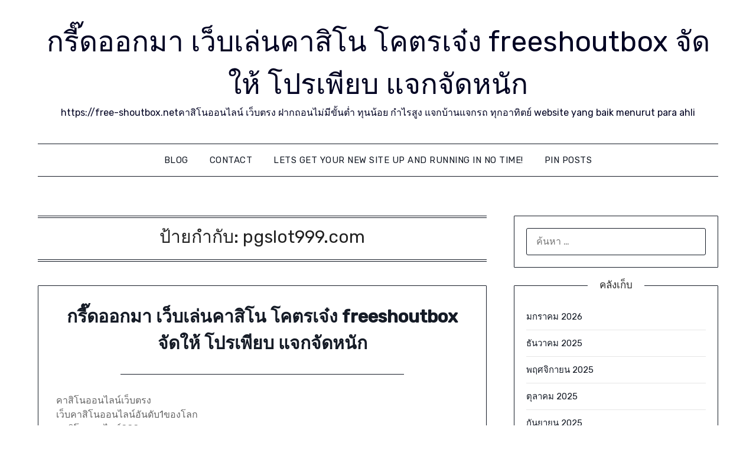

--- FILE ---
content_type: text/html; charset=UTF-8
request_url: https://free-shoutbox.net/tag/pgslot999-com/
body_size: 22244
content:
<!doctype html>
<html lang="th">
<head>
	<meta charset="UTF-8">
	<meta name="viewport" content="width=device-width, initial-scale=1">
	<link rel="profile" href="https://gmpg.org/xfn/11">
	<meta name='robots' content='index, follow, max-image-preview:large, max-snippet:-1, max-video-preview:-1' />

	<!-- This site is optimized with the Yoast SEO Premium plugin v19.2.1 (Yoast SEO v26.8) - https://yoast.com/product/yoast-seo-premium-wordpress/ -->
	<title>pgslot999.com Archives - กรี๊ดออกมา เว็บเล่นคาสิโน โคตรเจ๋ง freeshoutbox จัดให้ โปรเพียบ แจกจัดหนัก</title>
	<link rel="canonical" href="https://free-shoutbox.net/tag/pgslot999-com/" />
	<meta property="og:locale" content="th_TH" />
	<meta property="og:type" content="article" />
	<meta property="og:title" content="pgslot999.com Archives" />
	<meta property="og:url" content="https://free-shoutbox.net/tag/pgslot999-com/" />
	<meta property="og:site_name" content="กรี๊ดออกมา เว็บเล่นคาสิโน โคตรเจ๋ง freeshoutbox จัดให้ โปรเพียบ แจกจัดหนัก" />
	<meta name="twitter:card" content="summary_large_image" />
	<script type="application/ld+json" class="yoast-schema-graph">{"@context":"https://schema.org","@graph":[{"@type":"CollectionPage","@id":"https://free-shoutbox.net/tag/pgslot999-com/","url":"https://free-shoutbox.net/tag/pgslot999-com/","name":"pgslot999.com Archives - กรี๊ดออกมา เว็บเล่นคาสิโน โคตรเจ๋ง freeshoutbox จัดให้ โปรเพียบ แจกจัดหนัก","isPartOf":{"@id":"https://free-shoutbox.net/#website"},"breadcrumb":{"@id":"https://free-shoutbox.net/tag/pgslot999-com/#breadcrumb"},"inLanguage":"th"},{"@type":"BreadcrumbList","@id":"https://free-shoutbox.net/tag/pgslot999-com/#breadcrumb","itemListElement":[{"@type":"ListItem","position":1,"name":"Home","item":"https://free-shoutbox.net/"},{"@type":"ListItem","position":2,"name":"pgslot999.com"}]},{"@type":"WebSite","@id":"https://free-shoutbox.net/#website","url":"https://free-shoutbox.net/","name":"กรี๊ดออกมา เว็บเล่นคาสิโน โคตรเจ๋ง freeshoutbox จัดให้ โปรเพียบ แจกจัดหนัก","description":"https://free-shoutbox.netคาสิโนออนไลน์ เว็บตรง ฝากถอนไม่มีขั้นต่ำ ทุนน้อย กำไรสูง แจกบ้านแจกรถ ทุกอาทิตย์  website yang baik menurut para ahli","potentialAction":[{"@type":"SearchAction","target":{"@type":"EntryPoint","urlTemplate":"https://free-shoutbox.net/?s={search_term_string}"},"query-input":{"@type":"PropertyValueSpecification","valueRequired":true,"valueName":"search_term_string"}}],"inLanguage":"th"}]}</script>
	<!-- / Yoast SEO Premium plugin. -->


<link rel='dns-prefetch' href='//fonts.googleapis.com' />
<link rel="alternate" type="application/rss+xml" title="กรี๊ดออกมา เว็บเล่นคาสิโน โคตรเจ๋ง freeshoutbox จัดให้ โปรเพียบ แจกจัดหนัก &raquo; ฟีด" href="https://free-shoutbox.net/feed/" />
<link rel="alternate" type="application/rss+xml" title="กรี๊ดออกมา เว็บเล่นคาสิโน โคตรเจ๋ง freeshoutbox จัดให้ โปรเพียบ แจกจัดหนัก &raquo; ฟีดความเห็น" href="https://free-shoutbox.net/comments/feed/" />
<link rel="alternate" type="application/rss+xml" title="กรี๊ดออกมา เว็บเล่นคาสิโน โคตรเจ๋ง freeshoutbox จัดให้ โปรเพียบ แจกจัดหนัก &raquo; pgslot999.com ฟีดป้ายกำกับ" href="https://free-shoutbox.net/tag/pgslot999-com/feed/" />
<style id='wp-img-auto-sizes-contain-inline-css' type='text/css'>
img:is([sizes=auto i],[sizes^="auto," i]){contain-intrinsic-size:3000px 1500px}
/*# sourceURL=wp-img-auto-sizes-contain-inline-css */
</style>
<style id='wp-emoji-styles-inline-css' type='text/css'>

	img.wp-smiley, img.emoji {
		display: inline !important;
		border: none !important;
		box-shadow: none !important;
		height: 1em !important;
		width: 1em !important;
		margin: 0 0.07em !important;
		vertical-align: -0.1em !important;
		background: none !important;
		padding: 0 !important;
	}
/*# sourceURL=wp-emoji-styles-inline-css */
</style>
<style id='wp-block-library-inline-css' type='text/css'>
:root{--wp-block-synced-color:#7a00df;--wp-block-synced-color--rgb:122,0,223;--wp-bound-block-color:var(--wp-block-synced-color);--wp-editor-canvas-background:#ddd;--wp-admin-theme-color:#007cba;--wp-admin-theme-color--rgb:0,124,186;--wp-admin-theme-color-darker-10:#006ba1;--wp-admin-theme-color-darker-10--rgb:0,107,160.5;--wp-admin-theme-color-darker-20:#005a87;--wp-admin-theme-color-darker-20--rgb:0,90,135;--wp-admin-border-width-focus:2px}@media (min-resolution:192dpi){:root{--wp-admin-border-width-focus:1.5px}}.wp-element-button{cursor:pointer}:root .has-very-light-gray-background-color{background-color:#eee}:root .has-very-dark-gray-background-color{background-color:#313131}:root .has-very-light-gray-color{color:#eee}:root .has-very-dark-gray-color{color:#313131}:root .has-vivid-green-cyan-to-vivid-cyan-blue-gradient-background{background:linear-gradient(135deg,#00d084,#0693e3)}:root .has-purple-crush-gradient-background{background:linear-gradient(135deg,#34e2e4,#4721fb 50%,#ab1dfe)}:root .has-hazy-dawn-gradient-background{background:linear-gradient(135deg,#faaca8,#dad0ec)}:root .has-subdued-olive-gradient-background{background:linear-gradient(135deg,#fafae1,#67a671)}:root .has-atomic-cream-gradient-background{background:linear-gradient(135deg,#fdd79a,#004a59)}:root .has-nightshade-gradient-background{background:linear-gradient(135deg,#330968,#31cdcf)}:root .has-midnight-gradient-background{background:linear-gradient(135deg,#020381,#2874fc)}:root{--wp--preset--font-size--normal:16px;--wp--preset--font-size--huge:42px}.has-regular-font-size{font-size:1em}.has-larger-font-size{font-size:2.625em}.has-normal-font-size{font-size:var(--wp--preset--font-size--normal)}.has-huge-font-size{font-size:var(--wp--preset--font-size--huge)}.has-text-align-center{text-align:center}.has-text-align-left{text-align:left}.has-text-align-right{text-align:right}.has-fit-text{white-space:nowrap!important}#end-resizable-editor-section{display:none}.aligncenter{clear:both}.items-justified-left{justify-content:flex-start}.items-justified-center{justify-content:center}.items-justified-right{justify-content:flex-end}.items-justified-space-between{justify-content:space-between}.screen-reader-text{border:0;clip-path:inset(50%);height:1px;margin:-1px;overflow:hidden;padding:0;position:absolute;width:1px;word-wrap:normal!important}.screen-reader-text:focus{background-color:#ddd;clip-path:none;color:#444;display:block;font-size:1em;height:auto;left:5px;line-height:normal;padding:15px 23px 14px;text-decoration:none;top:5px;width:auto;z-index:100000}html :where(.has-border-color){border-style:solid}html :where([style*=border-top-color]){border-top-style:solid}html :where([style*=border-right-color]){border-right-style:solid}html :where([style*=border-bottom-color]){border-bottom-style:solid}html :where([style*=border-left-color]){border-left-style:solid}html :where([style*=border-width]){border-style:solid}html :where([style*=border-top-width]){border-top-style:solid}html :where([style*=border-right-width]){border-right-style:solid}html :where([style*=border-bottom-width]){border-bottom-style:solid}html :where([style*=border-left-width]){border-left-style:solid}html :where(img[class*=wp-image-]){height:auto;max-width:100%}:where(figure){margin:0 0 1em}html :where(.is-position-sticky){--wp-admin--admin-bar--position-offset:var(--wp-admin--admin-bar--height,0px)}@media screen and (max-width:600px){html :where(.is-position-sticky){--wp-admin--admin-bar--position-offset:0px}}

/*# sourceURL=wp-block-library-inline-css */
</style><style id='global-styles-inline-css' type='text/css'>
:root{--wp--preset--aspect-ratio--square: 1;--wp--preset--aspect-ratio--4-3: 4/3;--wp--preset--aspect-ratio--3-4: 3/4;--wp--preset--aspect-ratio--3-2: 3/2;--wp--preset--aspect-ratio--2-3: 2/3;--wp--preset--aspect-ratio--16-9: 16/9;--wp--preset--aspect-ratio--9-16: 9/16;--wp--preset--color--black: #000000;--wp--preset--color--cyan-bluish-gray: #abb8c3;--wp--preset--color--white: #ffffff;--wp--preset--color--pale-pink: #f78da7;--wp--preset--color--vivid-red: #cf2e2e;--wp--preset--color--luminous-vivid-orange: #ff6900;--wp--preset--color--luminous-vivid-amber: #fcb900;--wp--preset--color--light-green-cyan: #7bdcb5;--wp--preset--color--vivid-green-cyan: #00d084;--wp--preset--color--pale-cyan-blue: #8ed1fc;--wp--preset--color--vivid-cyan-blue: #0693e3;--wp--preset--color--vivid-purple: #9b51e0;--wp--preset--gradient--vivid-cyan-blue-to-vivid-purple: linear-gradient(135deg,rgb(6,147,227) 0%,rgb(155,81,224) 100%);--wp--preset--gradient--light-green-cyan-to-vivid-green-cyan: linear-gradient(135deg,rgb(122,220,180) 0%,rgb(0,208,130) 100%);--wp--preset--gradient--luminous-vivid-amber-to-luminous-vivid-orange: linear-gradient(135deg,rgb(252,185,0) 0%,rgb(255,105,0) 100%);--wp--preset--gradient--luminous-vivid-orange-to-vivid-red: linear-gradient(135deg,rgb(255,105,0) 0%,rgb(207,46,46) 100%);--wp--preset--gradient--very-light-gray-to-cyan-bluish-gray: linear-gradient(135deg,rgb(238,238,238) 0%,rgb(169,184,195) 100%);--wp--preset--gradient--cool-to-warm-spectrum: linear-gradient(135deg,rgb(74,234,220) 0%,rgb(151,120,209) 20%,rgb(207,42,186) 40%,rgb(238,44,130) 60%,rgb(251,105,98) 80%,rgb(254,248,76) 100%);--wp--preset--gradient--blush-light-purple: linear-gradient(135deg,rgb(255,206,236) 0%,rgb(152,150,240) 100%);--wp--preset--gradient--blush-bordeaux: linear-gradient(135deg,rgb(254,205,165) 0%,rgb(254,45,45) 50%,rgb(107,0,62) 100%);--wp--preset--gradient--luminous-dusk: linear-gradient(135deg,rgb(255,203,112) 0%,rgb(199,81,192) 50%,rgb(65,88,208) 100%);--wp--preset--gradient--pale-ocean: linear-gradient(135deg,rgb(255,245,203) 0%,rgb(182,227,212) 50%,rgb(51,167,181) 100%);--wp--preset--gradient--electric-grass: linear-gradient(135deg,rgb(202,248,128) 0%,rgb(113,206,126) 100%);--wp--preset--gradient--midnight: linear-gradient(135deg,rgb(2,3,129) 0%,rgb(40,116,252) 100%);--wp--preset--font-size--small: 13px;--wp--preset--font-size--medium: 20px;--wp--preset--font-size--large: 36px;--wp--preset--font-size--x-large: 42px;--wp--preset--spacing--20: 0.44rem;--wp--preset--spacing--30: 0.67rem;--wp--preset--spacing--40: 1rem;--wp--preset--spacing--50: 1.5rem;--wp--preset--spacing--60: 2.25rem;--wp--preset--spacing--70: 3.38rem;--wp--preset--spacing--80: 5.06rem;--wp--preset--shadow--natural: 6px 6px 9px rgba(0, 0, 0, 0.2);--wp--preset--shadow--deep: 12px 12px 50px rgba(0, 0, 0, 0.4);--wp--preset--shadow--sharp: 6px 6px 0px rgba(0, 0, 0, 0.2);--wp--preset--shadow--outlined: 6px 6px 0px -3px rgb(255, 255, 255), 6px 6px rgb(0, 0, 0);--wp--preset--shadow--crisp: 6px 6px 0px rgb(0, 0, 0);}:where(.is-layout-flex){gap: 0.5em;}:where(.is-layout-grid){gap: 0.5em;}body .is-layout-flex{display: flex;}.is-layout-flex{flex-wrap: wrap;align-items: center;}.is-layout-flex > :is(*, div){margin: 0;}body .is-layout-grid{display: grid;}.is-layout-grid > :is(*, div){margin: 0;}:where(.wp-block-columns.is-layout-flex){gap: 2em;}:where(.wp-block-columns.is-layout-grid){gap: 2em;}:where(.wp-block-post-template.is-layout-flex){gap: 1.25em;}:where(.wp-block-post-template.is-layout-grid){gap: 1.25em;}.has-black-color{color: var(--wp--preset--color--black) !important;}.has-cyan-bluish-gray-color{color: var(--wp--preset--color--cyan-bluish-gray) !important;}.has-white-color{color: var(--wp--preset--color--white) !important;}.has-pale-pink-color{color: var(--wp--preset--color--pale-pink) !important;}.has-vivid-red-color{color: var(--wp--preset--color--vivid-red) !important;}.has-luminous-vivid-orange-color{color: var(--wp--preset--color--luminous-vivid-orange) !important;}.has-luminous-vivid-amber-color{color: var(--wp--preset--color--luminous-vivid-amber) !important;}.has-light-green-cyan-color{color: var(--wp--preset--color--light-green-cyan) !important;}.has-vivid-green-cyan-color{color: var(--wp--preset--color--vivid-green-cyan) !important;}.has-pale-cyan-blue-color{color: var(--wp--preset--color--pale-cyan-blue) !important;}.has-vivid-cyan-blue-color{color: var(--wp--preset--color--vivid-cyan-blue) !important;}.has-vivid-purple-color{color: var(--wp--preset--color--vivid-purple) !important;}.has-black-background-color{background-color: var(--wp--preset--color--black) !important;}.has-cyan-bluish-gray-background-color{background-color: var(--wp--preset--color--cyan-bluish-gray) !important;}.has-white-background-color{background-color: var(--wp--preset--color--white) !important;}.has-pale-pink-background-color{background-color: var(--wp--preset--color--pale-pink) !important;}.has-vivid-red-background-color{background-color: var(--wp--preset--color--vivid-red) !important;}.has-luminous-vivid-orange-background-color{background-color: var(--wp--preset--color--luminous-vivid-orange) !important;}.has-luminous-vivid-amber-background-color{background-color: var(--wp--preset--color--luminous-vivid-amber) !important;}.has-light-green-cyan-background-color{background-color: var(--wp--preset--color--light-green-cyan) !important;}.has-vivid-green-cyan-background-color{background-color: var(--wp--preset--color--vivid-green-cyan) !important;}.has-pale-cyan-blue-background-color{background-color: var(--wp--preset--color--pale-cyan-blue) !important;}.has-vivid-cyan-blue-background-color{background-color: var(--wp--preset--color--vivid-cyan-blue) !important;}.has-vivid-purple-background-color{background-color: var(--wp--preset--color--vivid-purple) !important;}.has-black-border-color{border-color: var(--wp--preset--color--black) !important;}.has-cyan-bluish-gray-border-color{border-color: var(--wp--preset--color--cyan-bluish-gray) !important;}.has-white-border-color{border-color: var(--wp--preset--color--white) !important;}.has-pale-pink-border-color{border-color: var(--wp--preset--color--pale-pink) !important;}.has-vivid-red-border-color{border-color: var(--wp--preset--color--vivid-red) !important;}.has-luminous-vivid-orange-border-color{border-color: var(--wp--preset--color--luminous-vivid-orange) !important;}.has-luminous-vivid-amber-border-color{border-color: var(--wp--preset--color--luminous-vivid-amber) !important;}.has-light-green-cyan-border-color{border-color: var(--wp--preset--color--light-green-cyan) !important;}.has-vivid-green-cyan-border-color{border-color: var(--wp--preset--color--vivid-green-cyan) !important;}.has-pale-cyan-blue-border-color{border-color: var(--wp--preset--color--pale-cyan-blue) !important;}.has-vivid-cyan-blue-border-color{border-color: var(--wp--preset--color--vivid-cyan-blue) !important;}.has-vivid-purple-border-color{border-color: var(--wp--preset--color--vivid-purple) !important;}.has-vivid-cyan-blue-to-vivid-purple-gradient-background{background: var(--wp--preset--gradient--vivid-cyan-blue-to-vivid-purple) !important;}.has-light-green-cyan-to-vivid-green-cyan-gradient-background{background: var(--wp--preset--gradient--light-green-cyan-to-vivid-green-cyan) !important;}.has-luminous-vivid-amber-to-luminous-vivid-orange-gradient-background{background: var(--wp--preset--gradient--luminous-vivid-amber-to-luminous-vivid-orange) !important;}.has-luminous-vivid-orange-to-vivid-red-gradient-background{background: var(--wp--preset--gradient--luminous-vivid-orange-to-vivid-red) !important;}.has-very-light-gray-to-cyan-bluish-gray-gradient-background{background: var(--wp--preset--gradient--very-light-gray-to-cyan-bluish-gray) !important;}.has-cool-to-warm-spectrum-gradient-background{background: var(--wp--preset--gradient--cool-to-warm-spectrum) !important;}.has-blush-light-purple-gradient-background{background: var(--wp--preset--gradient--blush-light-purple) !important;}.has-blush-bordeaux-gradient-background{background: var(--wp--preset--gradient--blush-bordeaux) !important;}.has-luminous-dusk-gradient-background{background: var(--wp--preset--gradient--luminous-dusk) !important;}.has-pale-ocean-gradient-background{background: var(--wp--preset--gradient--pale-ocean) !important;}.has-electric-grass-gradient-background{background: var(--wp--preset--gradient--electric-grass) !important;}.has-midnight-gradient-background{background: var(--wp--preset--gradient--midnight) !important;}.has-small-font-size{font-size: var(--wp--preset--font-size--small) !important;}.has-medium-font-size{font-size: var(--wp--preset--font-size--medium) !important;}.has-large-font-size{font-size: var(--wp--preset--font-size--large) !important;}.has-x-large-font-size{font-size: var(--wp--preset--font-size--x-large) !important;}
/*# sourceURL=global-styles-inline-css */
</style>

<style id='classic-theme-styles-inline-css' type='text/css'>
/*! This file is auto-generated */
.wp-block-button__link{color:#fff;background-color:#32373c;border-radius:9999px;box-shadow:none;text-decoration:none;padding:calc(.667em + 2px) calc(1.333em + 2px);font-size:1.125em}.wp-block-file__button{background:#32373c;color:#fff;text-decoration:none}
/*# sourceURL=/wp-includes/css/classic-themes.min.css */
</style>
<link rel='stylesheet' id='dashicons-css' href='https://free-shoutbox.net/wp-includes/css/dashicons.min.css?ver=6.9' type='text/css' media='all' />
<link rel='stylesheet' id='admin-bar-css' href='https://free-shoutbox.net/wp-includes/css/admin-bar.min.css?ver=6.9' type='text/css' media='all' />
<style id='admin-bar-inline-css' type='text/css'>

    /* Hide CanvasJS credits for P404 charts specifically */
    #p404RedirectChart .canvasjs-chart-credit {
        display: none !important;
    }
    
    #p404RedirectChart canvas {
        border-radius: 6px;
    }

    .p404-redirect-adminbar-weekly-title {
        font-weight: bold;
        font-size: 14px;
        color: #fff;
        margin-bottom: 6px;
    }

    #wpadminbar #wp-admin-bar-p404_free_top_button .ab-icon:before {
        content: "\f103";
        color: #dc3545;
        top: 3px;
    }
    
    #wp-admin-bar-p404_free_top_button .ab-item {
        min-width: 80px !important;
        padding: 0px !important;
    }
    
    /* Ensure proper positioning and z-index for P404 dropdown */
    .p404-redirect-adminbar-dropdown-wrap { 
        min-width: 0; 
        padding: 0;
        position: static !important;
    }
    
    #wpadminbar #wp-admin-bar-p404_free_top_button_dropdown {
        position: static !important;
    }
    
    #wpadminbar #wp-admin-bar-p404_free_top_button_dropdown .ab-item {
        padding: 0 !important;
        margin: 0 !important;
    }
    
    .p404-redirect-dropdown-container {
        min-width: 340px;
        padding: 18px 18px 12px 18px;
        background: #23282d !important;
        color: #fff;
        border-radius: 12px;
        box-shadow: 0 8px 32px rgba(0,0,0,0.25);
        margin-top: 10px;
        position: relative !important;
        z-index: 999999 !important;
        display: block !important;
        border: 1px solid #444;
    }
    
    /* Ensure P404 dropdown appears on hover */
    #wpadminbar #wp-admin-bar-p404_free_top_button .p404-redirect-dropdown-container { 
        display: none !important;
    }
    
    #wpadminbar #wp-admin-bar-p404_free_top_button:hover .p404-redirect-dropdown-container { 
        display: block !important;
    }
    
    #wpadminbar #wp-admin-bar-p404_free_top_button:hover #wp-admin-bar-p404_free_top_button_dropdown .p404-redirect-dropdown-container {
        display: block !important;
    }
    
    .p404-redirect-card {
        background: #2c3338;
        border-radius: 8px;
        padding: 18px 18px 12px 18px;
        box-shadow: 0 2px 8px rgba(0,0,0,0.07);
        display: flex;
        flex-direction: column;
        align-items: flex-start;
        border: 1px solid #444;
    }
    
    .p404-redirect-btn {
        display: inline-block;
        background: #dc3545;
        color: #fff !important;
        font-weight: bold;
        padding: 5px 22px;
        border-radius: 8px;
        text-decoration: none;
        font-size: 17px;
        transition: background 0.2s, box-shadow 0.2s;
        margin-top: 8px;
        box-shadow: 0 2px 8px rgba(220,53,69,0.15);
        text-align: center;
        line-height: 1.6;
    }
    
    .p404-redirect-btn:hover {
        background: #c82333;
        color: #fff !important;
        box-shadow: 0 4px 16px rgba(220,53,69,0.25);
    }
    
    /* Prevent conflicts with other admin bar dropdowns */
    #wpadminbar .ab-top-menu > li:hover > .ab-item,
    #wpadminbar .ab-top-menu > li.hover > .ab-item {
        z-index: auto;
    }
    
    #wpadminbar #wp-admin-bar-p404_free_top_button:hover > .ab-item {
        z-index: 999998 !important;
    }
    
/*# sourceURL=admin-bar-inline-css */
</style>
<link rel='stylesheet' id='contact-form-7-css' href='https://free-shoutbox.net/wp-content/plugins/contact-form-7/includes/css/styles.css?ver=6.1.4' type='text/css' media='all' />
<link rel='stylesheet' id='PageBuilderSandwich-css' href='https://free-shoutbox.net/wp-content/plugins/page-builder-sandwich/page_builder_sandwich/css/style.min.css?ver=5.1.0' type='text/css' media='all' />
<link rel='stylesheet' id='tranzly-css' href='https://free-shoutbox.net/wp-content/plugins/tranzly/includes/assets/css/tranzly.css?ver=2.0.0' type='text/css' media='all' />
<link rel='stylesheet' id='wp-show-posts-css' href='https://free-shoutbox.net/wp-content/plugins/wp-show-posts/css/wp-show-posts-min.css?ver=1.1.6' type='text/css' media='all' />
<link rel='stylesheet' id='clean-toolboxparent-style-css' href='https://free-shoutbox.net/wp-content/themes/minimalistblogger/style.css?ver=6.9' type='text/css' media='all' />
<link rel='stylesheet' id='clean-toolbox-google-fonts-css' href='//fonts.googleapis.com/css?family=Rubik%3A400%2C500&#038;ver=6.9' type='text/css' media='all' />
<link rel='stylesheet' id='font-awesome-css' href='https://free-shoutbox.net/wp-content/themes/minimalistblogger/css/font-awesome.min.css?ver=6.9' type='text/css' media='all' />
<link rel='stylesheet' id='minimalistblogger-style-css' href='https://free-shoutbox.net/wp-content/themes/clean-toolbox/style.css?ver=6.9' type='text/css' media='all' />
<link rel='stylesheet' id='minimalistblogger-google-fonts-css' href='//fonts.googleapis.com/css?family=Lato%3A300%2C400%2C700%2C900%7CMerriweather%3A400%2C700&#038;ver=6.9' type='text/css' media='all' />
<link rel='stylesheet' id='booster-extension-social-icons-css' href='https://free-shoutbox.net/wp-content/plugins/booster-extension/assets/css/social-icons.min.css?ver=6.9' type='text/css' media='all' />
<link rel='stylesheet' id='booster-extension-style-css' href='https://free-shoutbox.net/wp-content/plugins/booster-extension/assets/css/style.css?ver=6.9' type='text/css' media='all' />
<script type="text/javascript" id="PageBuilderSandwich-js-extra">
/* <![CDATA[ */
var pbsFrontendParams = {"theme_name":"clean-toolbox","map_api_key":""};
//# sourceURL=PageBuilderSandwich-js-extra
/* ]]> */
</script>
<script type="text/javascript" src="https://free-shoutbox.net/wp-content/plugins/page-builder-sandwich/page_builder_sandwich/js/min/frontend-min.js?ver=5.1.0" id="PageBuilderSandwich-js"></script>
<script type="text/javascript" src="https://free-shoutbox.net/wp-includes/js/jquery/jquery.min.js?ver=3.7.1" id="jquery-core-js"></script>
<script type="text/javascript" src="https://free-shoutbox.net/wp-includes/js/jquery/jquery-migrate.min.js?ver=3.4.1" id="jquery-migrate-js"></script>
<script type="text/javascript" id="tranzly-js-extra">
/* <![CDATA[ */
var tranzly_plugin_vars = {"ajaxurl":"https://free-shoutbox.net/wp-admin/admin-ajax.php","plugin_url":"https://free-shoutbox.net/wp-content/plugins/tranzly/includes/","site_url":"https://free-shoutbox.net"};
//# sourceURL=tranzly-js-extra
/* ]]> */
</script>
<script type="text/javascript" src="https://free-shoutbox.net/wp-content/plugins/tranzly/includes/assets/js/tranzly.js?ver=2.0.0" id="tranzly-js"></script>
<link rel="https://api.w.org/" href="https://free-shoutbox.net/wp-json/" /><link rel="alternate" title="JSON" type="application/json" href="https://free-shoutbox.net/wp-json/wp/v2/tags/80" /><link rel="EditURI" type="application/rsd+xml" title="RSD" href="https://free-shoutbox.net/xmlrpc.php?rsd" />
<meta name="generator" content="WordPress 6.9" />

		<style type="text/css">
			body, 
			.site, 
			.swidgets-wrap h3, 
			.post-data-text { background: ; }

			.site-title a, 
			.site-description { color: ; }

			.sheader { background:  }
		</style>
	
		<style type="text/css">
			
			.blogpost-button, .wp-block-search .wp-block-search__button, .comments-area p.form-submit input, .post-data-divider { background: ; }
			.super-menu, #smobile-menu, .primary-menu, .primary-menu ul li ul.children, .primary-menu ul li ul.sub-menu { background-color: ; }
			.main-navigation ul li a, .main-navigation ul li .sub-arrow, .super-menu .toggle-mobile-menu,.toggle-mobile-menu:before, .mobile-menu-active .smenu-hide { color: ; }
			#smobile-menu.show .main-navigation ul ul.children.active, #smobile-menu.show .main-navigation ul ul.sub-menu.active, #smobile-menu.show .main-navigation ul li, .smenu-hide.toggle-mobile-menu.menu-toggle, #smobile-menu.show .main-navigation ul li, .primary-menu ul li ul.children li, .primary-menu ul li ul.sub-menu li, .primary-menu .pmenu, .super-menu { border-color: ; border-bottom-color: ; }
			#secondary .widget h3, #secondary .widget h3 a, #secondary .widget h4, #secondary .widget h1, #secondary .widget h2, #secondary .widget h5, #secondary .widget h6 { color: ; }
			#secondary .widget a, #secondary a, #secondary .widget li a , #secondary span.sub-arrow{ color: ; }
			#secondary, #secondary .widget, #secondary .widget p, #secondary .widget li, .widget time.rpwe-time.published { color: ; }
			.swidgets-wrap .sidebar-title-border, #secondary .swidgets-wrap, #secondary .widget ul li, .featured-sidebar .search-field { border-color: ; }
			.site-info, .footer-column-three input.search-submit, .footer-column-three p, .footer-column-three li, .footer-column-three td, .footer-column-three th, .footer-column-three caption { color: ; }
						body, .site, .swidgets-wrap h3, .post-data-text { background: ; }
			.site-title a, .site-description { color: ; }
			.sheader { background:  }
		</style>
	</head>

<body class="archive tag tag-pgslot999-com tag-80 wp-theme-minimalistblogger wp-child-theme-clean-toolbox booster-extension hfeed masthead-fixed">
	 <a class="skip-link screen-reader-text" href="#content">Skip to content</a>
	<div id="page" class="site">

		<header id="masthead" class="sheader site-header clearfix">
			<div class="content-wrap">
							<div class="site-branding">
				<!-- If frontpage, make title h1 -->
							<p class="site-title"><a href="https://free-shoutbox.net/" rel="home">กรี๊ดออกมา เว็บเล่นคาสิโน โคตรเจ๋ง freeshoutbox จัดให้ โปรเพียบ แจกจัดหนัก</a></p>
						<p class="site-description">https://free-shoutbox.netคาสิโนออนไลน์ เว็บตรง ฝากถอนไม่มีขั้นต่ำ ทุนน้อย กำไรสูง แจกบ้านแจกรถ ทุกอาทิตย์  website yang baik menurut para ahli</p>
					</div>
			</div>
	<nav id="primary-site-navigation" class="primary-menu main-navigation clearfix">
		<a href="#" id="pull" class="smenu-hide toggle-mobile-menu menu-toggle" aria-controls="secondary-menu" aria-expanded="false">Menu</a>
		<div class="content-wrap text-center">
			<div class="center-main-menu">
				<div id="primary-menu" class="pmenu"><ul>
<li class="page_item page-item-16"><a href="https://free-shoutbox.net/blog/">Blog</a></li>
<li class="page_item page-item-10"><a href="https://free-shoutbox.net/contact/">Contact</a></li>
<li class="page_item page-item-13"><a href="https://free-shoutbox.net/home/">Lets get your new site up and running in no time!</a></li>
<li class="page_item page-item-47"><a href="https://free-shoutbox.net/be-pin-posts/">Pin Posts</a></li>
</ul></div>
				</div>
			</div>
		</nav>
		<div class="super-menu clearfix">
			<div class="super-menu-inner">
				<a href="#" id="pull" class="toggle-mobile-menu menu-toggle" aria-controls="secondary-menu" aria-expanded="false">Menu</a>
			</div>
		</div>
		<div id="mobile-menu-overlay"></div>
	</header>

	
<div class="content-wrap">
	<div class="header-widgets-wrapper">
		
	
</div>
</div>

<div id="content" class="site-content clearfix">
	<div class="content-wrap">

	<div id="primary" class="featured-content content-area">
		<main id="main" class="site-main">

		
			<header class="fbox page-header">
				<h1 class="page-title">ป้ายกำกับ: <span>pgslot999.com</span></h1>			</header><!-- .page-header -->

			
<article id="post-53" class="posts-entry fbox blogposts-list post-53 post type-post status-publish format-standard hentry category-918kiss category-aba category-abagroup2 category-baccarat category-casino category-fullsloteiei-com category-joker123 category-joker123th-com category-no1huay category-no1huay-com category-pg category-pg-slot category-pgslot category-pgslot77-com category-pgslot9999-co category-punpro66 category-punpro66-com category-punpro777 category-punpro777-com category-pussy888 category-sagame168th-com category-sexybaccarat168-com category-slot category-slot-online category-slotxo category-25 category-26 category-27 category-28 category-29 category-30 category-31 category-32 category-33 category-34 tag-918kiss tag-aba tag-abagroup2 tag-baccarat tag-casino tag-fullsloteiei-com tag-joker123 tag-joker123th tag-no1huay tag-no1huay-com tag-pg tag-pg-slot tag-pgslot tag-pgslot77-com tag-pgslot999-com tag-punpro66 tag-punpro66-com tag-punpro777 tag-punpro777-com tag-pussy888 tag-sagame168th-com tag-sexybaccarat168-com tag-slot tag-slot-online tag-slotxo tag-60 tag-61 tag-62 tag-63 tag-64 tag-65 tag-66 tag-67 tag-68 tag-69">
	
	
	<header class="entry-header">
		<h2 class="entry-title"><a href="https://free-shoutbox.net/%e0%b8%81%e0%b8%a3%e0%b8%b5%e0%b9%8a%e0%b8%94%e0%b8%ad%e0%b8%ad%e0%b8%81%e0%b8%a1%e0%b8%b2/" rel="bookmark">กรี๊ดออกมา เว็บเล่นคาสิโน โคตรเจ๋ง freeshoutbox จัดให้ โปรเพียบ แจกจัดหนัก</a></h2>			<div class="entry-meta">
				<div class="blog-data-wrapper">
					<div class="post-data-divider"></div>
					<div class="post-data-positioning">
						<div class="post-data-text">
							<span class="posted-on"></span><span class="byline"> </span>						</div>
					</div>
				</div>
			</div><!-- .entry-meta -->
				</header><!-- .entry-header -->

	<div class="entry-content">
		<div class="pbs-main-wrapper"><div class="AJLUJb">
<div data-hveid="CCAQAA">
<div class="s75CSd OhScic AB4Wff">คาสิโนออนไลน์เว็บตรง</div>
</div>
<div data-hveid="CCEQAA">
<div class="aXBZVd unhzXb"></div>
<div class="s75CSd OhScic AB4Wff">เว็บคาสิโนออนไลน์อันดับ1ของโลก</div>
</div>
<div data-hveid="CB0QAA">
<div class="aXBZVd unhzXb"></div>
<div class="s75CSd OhScic AB4Wff">คาสิโนออนไลน์888</div>
</div>
<div data-hveid="CBwQAA">
<div class="aXBZVd unhzXb"></div>
<div class="s75CSd OhScic AB4Wff">เว็บคาสิโนต่างประเทศ</div>
</div>
</div>
<div class="AJLUJb">
<div data-hveid="CBUQAA">
<div class="aXBZVd unhzXb"></div>
<div class="s75CSd OhScic AB4Wff">เว็บคาสิโน ไม่ผ่านเอเย่นต์</div>
</div>
<div data-hveid="CBMQAA">
<div class="aXBZVd unhzXb"></div>
<div class="s75CSd OhScic AB4Wff">คาสิโนออนไลน์999</div>
</div>
<div data-hveid="CBsQAA">
<div class="aXBZVd unhzXb"></div>
<div class="s75CSd OhScic AB4Wff">คาสิโนออนไลน์1688</div>
</div>
<div data-hveid="CBQQAA">
<div class="aXBZVd unhzXb"></div>
<div class="s75CSd OhScic AB4Wff">เว็บพนันออนไลน์ทุกเว็บ</div>
</div>
</div>
</div>&hellip;		<a href="https://free-shoutbox.net/%e0%b8%81%e0%b8%a3%e0%b8%b5%e0%b9%8a%e0%b8%94%e0%b8%ad%e0%b8%ad%e0%b8%81%e0%b8%a1%e0%b8%b2/" class="blogpost-readmore">Read more</a>
		<div class="posts-categories">
			<span class="cat-links">Categories: <a href="https://free-shoutbox.net/category/918kiss/" rel="category tag">918Kiss</a> / <a href="https://free-shoutbox.net/category/aba/" rel="category tag">ABA</a> / <a href="https://free-shoutbox.net/category/abagroup2/" rel="category tag">ABAGroup2</a> / <a href="https://free-shoutbox.net/category/baccarat/" rel="category tag">Baccarat</a> / <a href="https://free-shoutbox.net/category/casino/" rel="category tag">Casino</a> / <a href="https://free-shoutbox.net/category/fullsloteiei-com/" rel="category tag">fullsloteiei.com</a> / <a href="https://free-shoutbox.net/category/joker123/" rel="category tag">Joker123</a> / <a href="https://free-shoutbox.net/category/joker123th-com/" rel="category tag">Joker123th.com</a> / <a href="https://free-shoutbox.net/category/no1huay/" rel="category tag">no1huay</a> / <a href="https://free-shoutbox.net/category/no1huay-com/" rel="category tag">no1huay.com</a> / <a href="https://free-shoutbox.net/category/pg/" rel="category tag">PG</a> / <a href="https://free-shoutbox.net/category/pg-slot/" rel="category tag">PG Slot</a> / <a href="https://free-shoutbox.net/category/pgslot/" rel="category tag">PGSlot</a> / <a href="https://free-shoutbox.net/category/pgslot77-com/" rel="category tag">pgslot77.com</a> / <a href="https://free-shoutbox.net/category/pgslot9999-co/" rel="category tag">pgslot9999.co</a> / <a href="https://free-shoutbox.net/category/punpro66/" rel="category tag">PunPro66</a> / <a href="https://free-shoutbox.net/category/punpro66-com/" rel="category tag">PunPro66.com</a> / <a href="https://free-shoutbox.net/category/punpro777/" rel="category tag">PunPro777</a> / <a href="https://free-shoutbox.net/category/punpro777-com/" rel="category tag">PunPro777.com</a> / <a href="https://free-shoutbox.net/category/pussy888/" rel="category tag">Pussy888</a> / <a href="https://free-shoutbox.net/category/sagame168th-com/" rel="category tag">sagame168th.com</a> / <a href="https://free-shoutbox.net/category/sexybaccarat168-com/" rel="category tag">sexybaccarat168.com</a> / <a href="https://free-shoutbox.net/category/slot/" rel="category tag">Slot</a> / <a href="https://free-shoutbox.net/category/slot-online/" rel="category tag">Slot Online</a> / <a href="https://free-shoutbox.net/category/slotxo/" rel="category tag">Slotxo</a> / <a href="https://free-shoutbox.net/category/%e0%b8%84%e0%b8%b2%e0%b8%aa%e0%b8%b4%e0%b9%82%e0%b8%99/" rel="category tag">คาสิโน</a> / <a href="https://free-shoutbox.net/category/%e0%b8%84%e0%b8%b2%e0%b8%aa%e0%b8%b4%e0%b9%82%e0%b8%99%e0%b8%ad%e0%b8%ad%e0%b8%99%e0%b9%84%e0%b8%a5%e0%b8%99%e0%b9%8c/" rel="category tag">คาสิโนออนไลน์</a> / <a href="https://free-shoutbox.net/category/%e0%b8%9a%e0%b8%b2%e0%b8%84%e0%b8%b2%e0%b8%a3%e0%b9%88%e0%b8%b2/" rel="category tag">บาคาร่า</a> / <a href="https://free-shoutbox.net/category/%e0%b8%9a%e0%b8%b2%e0%b8%84%e0%b8%b2%e0%b8%a3%e0%b9%88%e0%b8%b2%e0%b8%ad%e0%b8%ad%e0%b8%99%e0%b9%84%e0%b8%a5%e0%b8%99%e0%b9%8c/" rel="category tag">บาคาร่าออนไลน์</a> / <a href="https://free-shoutbox.net/category/%e0%b8%9e%e0%b8%99%e0%b8%b1%e0%b8%99%e0%b8%ad%e0%b8%ad%e0%b8%99%e0%b9%84%e0%b8%a5%e0%b8%99%e0%b9%8c/" rel="category tag">พนันออนไลน์</a> / <a href="https://free-shoutbox.net/category/%e0%b8%aa%e0%b8%a5%e0%b9%87%e0%b8%ad%e0%b8%95/" rel="category tag">สล็อต</a> / <a href="https://free-shoutbox.net/category/%e0%b8%aa%e0%b8%a5%e0%b9%87%e0%b8%ad%e0%b8%95%e0%b8%ad%e0%b8%ad%e0%b8%99%e0%b9%84%e0%b8%a5%e0%b8%99%e0%b9%8c/" rel="category tag">สล็อตออนไลน์</a> / <a href="https://free-shoutbox.net/category/%e0%b9%80%e0%b8%81%e0%b8%a1%e0%b8%a2%e0%b8%b4%e0%b8%87%e0%b8%9b%e0%b8%a5%e0%b8%b2/" rel="category tag">เกมยิงปลา</a> / <a href="https://free-shoutbox.net/category/%e0%b9%80%e0%b8%a7%e0%b9%87%e0%b8%9a%e0%b8%9e%e0%b8%99%e0%b8%b1%e0%b8%99/" rel="category tag">เว็บพนัน</a> / <a href="https://free-shoutbox.net/category/%e0%b9%80%e0%b8%a7%e0%b9%87%e0%b8%9a%e0%b8%9e%e0%b8%99%e0%b8%b1%e0%b8%99%e0%b8%ad%e0%b8%ad%e0%b8%99%e0%b9%84%e0%b8%a5%e0%b8%99%e0%b9%8c/" rel="category tag">เว็บพนันออนไลน์</a></span>		</div>
	</div><!-- .entry-content -->


</article><!-- #post-53 -->
<div class="text-center"></div>
		</main><!-- #main -->
	</div><!-- #primary -->


<aside id="secondary" class="featured-sidebar widget-area">
	<section id="search-3" class="fbox swidgets-wrap widget widget_search"><form role="search" method="get" class="search-form" action="https://free-shoutbox.net/">
				<label>
					<span class="screen-reader-text">ค้นหาสำหรับ:</span>
					<input type="search" class="search-field" placeholder="ค้นหา &hellip;" value="" name="s" />
				</label>
				<input type="submit" class="search-submit" value="ค้นหา" />
			</form></section><section id="archives-3" class="fbox swidgets-wrap widget widget_archive"><div class="swidget"><div class="sidebar-title-border"><h3 class="widget-title">คลังเก็บ</h3></div></div>
			<ul>
					<li><a href='https://free-shoutbox.net/2026/01/'> มกราคม 2026</a></li>
	<li><a href='https://free-shoutbox.net/2025/12/'> ธันวาคม 2025</a></li>
	<li><a href='https://free-shoutbox.net/2025/11/'> พฤศจิกายน 2025</a></li>
	<li><a href='https://free-shoutbox.net/2025/10/'> ตุลาคม 2025</a></li>
	<li><a href='https://free-shoutbox.net/2025/09/'> กันยายน 2025</a></li>
	<li><a href='https://free-shoutbox.net/2025/08/'> สิงหาคม 2025</a></li>
	<li><a href='https://free-shoutbox.net/2025/07/'> กรกฎาคม 2025</a></li>
	<li><a href='https://free-shoutbox.net/2025/06/'> มิถุนายน 2025</a></li>
	<li><a href='https://free-shoutbox.net/2025/05/'> พฤษภาคม 2025</a></li>
	<li><a href='https://free-shoutbox.net/2025/04/'> เมษายน 2025</a></li>
	<li><a href='https://free-shoutbox.net/2025/03/'> มีนาคม 2025</a></li>
	<li><a href='https://free-shoutbox.net/2025/02/'> กุมภาพันธ์ 2025</a></li>
	<li><a href='https://free-shoutbox.net/2025/01/'> มกราคม 2025</a></li>
	<li><a href='https://free-shoutbox.net/2024/12/'> ธันวาคม 2024</a></li>
	<li><a href='https://free-shoutbox.net/2024/11/'> พฤศจิกายน 2024</a></li>
	<li><a href='https://free-shoutbox.net/2024/10/'> ตุลาคม 2024</a></li>
	<li><a href='https://free-shoutbox.net/2024/09/'> กันยายน 2024</a></li>
	<li><a href='https://free-shoutbox.net/2024/08/'> สิงหาคม 2024</a></li>
	<li><a href='https://free-shoutbox.net/2024/07/'> กรกฎาคม 2024</a></li>
	<li><a href='https://free-shoutbox.net/2024/06/'> มิถุนายน 2024</a></li>
	<li><a href='https://free-shoutbox.net/2024/05/'> พฤษภาคม 2024</a></li>
	<li><a href='https://free-shoutbox.net/2024/04/'> เมษายน 2024</a></li>
	<li><a href='https://free-shoutbox.net/2024/03/'> มีนาคม 2024</a></li>
	<li><a href='https://free-shoutbox.net/2024/02/'> กุมภาพันธ์ 2024</a></li>
	<li><a href='https://free-shoutbox.net/2024/01/'> มกราคม 2024</a></li>
	<li><a href='https://free-shoutbox.net/2023/12/'> ธันวาคม 2023</a></li>
	<li><a href='https://free-shoutbox.net/2023/11/'> พฤศจิกายน 2023</a></li>
	<li><a href='https://free-shoutbox.net/2023/10/'> ตุลาคม 2023</a></li>
	<li><a href='https://free-shoutbox.net/2023/09/'> กันยายน 2023</a></li>
	<li><a href='https://free-shoutbox.net/2023/08/'> สิงหาคม 2023</a></li>
	<li><a href='https://free-shoutbox.net/2023/07/'> กรกฎาคม 2023</a></li>
	<li><a href='https://free-shoutbox.net/2023/06/'> มิถุนายน 2023</a></li>
	<li><a href='https://free-shoutbox.net/2023/05/'> พฤษภาคม 2023</a></li>
	<li><a href='https://free-shoutbox.net/2023/04/'> เมษายน 2023</a></li>
	<li><a href='https://free-shoutbox.net/2023/03/'> มีนาคม 2023</a></li>
			</ul>

			</section><section id="block-2" class="fbox swidgets-wrap widget widget_block"><p>การบรรลุเป้าหมายมักมีสาเหตุมาจากการยืนยันตัวตนในเวลาที่คุณรู้สึกว่าคุณกำลังล้มเหลว</p>
<p><br /><span style="color: #993366;">เว็บคาสิโนน่าเล่น ทั้ง <strong>สล็อต</strong> และ <em>บาคาร่า</em> ตึงจริงแตกบ่อยมาก</span> <br />
<a href="https://joker123ths.shop/">โจ๊กเกอร์123</a><br />
<a href="https://hengjing168.wiki/">https://hengjing168.wiki</a><br />
<a href="https://jin55.net/">https://jin55.net</a><br />
<a href="https://st99.wtf/">slot99</a><br />
<a href="https://alot666.amdast.com/">slot66</a><br />
<a href="https://www.jinda44.xyz/">สล็อตเว็บตรง</a><br />
<a href="https://judhai168.co/">https://judhai168.co</a><br />
<a href="https://bonus888.life/">https://bonus888.life</a><br />
<a href="https://www.jin888.me/">สล็อต888</a><br />
<a href="https://pgslot.today/">https://pgslot.today</a><br />
<a href="https://www.pussy888fun.io/">pussy888</a><br />
<a href="https://www.sexyauto168.xyz/">https://www.sexyauto168.xyz</a><br />
<a href="https://www.slotxo24hr.website/">slotxo24hr</a><br />
<a href="https://www.tangtem168.asia/">slotpg</a><br />
<a href="https://www.xn--18-3qi5din4cwdvcvkxa5e.com/">หนังโป๊ไทย</a><br />
<a href="https://1xbetth.vip/">1xbetth</a><br />
<a href="https://funny18.asia/">funny18</a><br />
<a href="https://allbet24hr.win/">kiss918</a><br />
<a href="https://pgslotth.io/">https://pgslotth.io</a><br />
<a href="https://joker356.com/">https://joker356.com</a><br />
<a href="https://samurai777.net/">https://samurai777.net</a><br />
<a href="https://tokyoslot88.com/">https://tokyoslot88.com</a><br />
<a href="https://betwayvietnam.com/">https://betwayvietnam.com</a><br />
<a href="https://jokerasia.net/">https://jokerasia.net</a><br />
<a href="https://moodeng.in/">pgslot</a><br />
<a href="https://gogoslot.asia/">pgslot</a><br /><br />

<p><br /><span style="color: #<b>000</b>0ff;">เว็บสล็อตและบาคาร่าของโครตดีเว็บนี้เล่นแล้วรวยจัดๆ</span><br />
<a href="https://918kissauto.xyz/">918kiss</a><br>
<a href="https://www.madoohd.com/">https://www.madoohd.com</a><br>
<a href="https://sagame168th.club/">sagame</a><br>
<a href="https://joker123auto.com/">https://joker123auto.com</a><br>
<a href="http://www.movie87hd.com/">http://www.movie87hd.com</a><br>
<a href="https://www.pussy888play.com/">https://www.pussy888play.com</a><br>
<a href="https://pussy888win.com/">https://pussy888win.com</a><br>
<a href="https://www.sexybaccarat168.com/">sexybaccarat</a><br>
<a href="https://www.pgslot.golf/">pg slot</a><br>
<a href="https://pgslot77.xyz/">pgslot</a><br>
<a href="https://www.pgheng99.me/">https://www.pgheng99.me</a><br>
<a href="https://fullslotpg.org/">fullslot</a><br>
<a href="https://live22slot.xyz/">live22</a><br>
<a href="https://www.xn--2022-zeo6d9aba3jsc0aa7c7g3hnf.net/">ดูหนัง</a><br>
<a href="https://www.ilike-movie.com/">ดูหนังออนไลน์</a><br>
<a href="https://www.moviehdthai.com/">ดูหนังฟรี</a><br>
<a href="https://faro168.win/">faro168</a><br>
<a href="https://hongkong456.me/">https://hongkong456.me</a><br>
<a href="https://www.puntaek66.me/">slot66</a><br></section><section id="categories-3" class="fbox swidgets-wrap widget widget_categories"><div class="swidget"><div class="sidebar-title-border"><h3 class="widget-title">หมวดหมู่</h3></div></div>
			<ul>
					<li class="cat-item cat-item-1195"><a href="https://free-shoutbox.net/category/123xos-com/">123xos.com</a>
</li>
	<li class="cat-item cat-item-900"><a href="https://free-shoutbox.net/category/1688vegasx-com/">1688vegasx.com</a>
</li>
	<li class="cat-item cat-item-689"><a href="https://free-shoutbox.net/category/168slot/">168slot</a>
</li>
	<li class="cat-item cat-item-606"><a href="https://free-shoutbox.net/category/168slot-vip/">168slot.vip</a>
</li>
	<li class="cat-item cat-item-713"><a href="https://free-shoutbox.net/category/168%e0%b8%aa%e0%b8%a5%e0%b9%87%e0%b8%ad%e0%b8%95/">168สล็อต</a>
</li>
	<li class="cat-item cat-item-735"><a href="https://free-shoutbox.net/category/188bet/">188bet</a>
</li>
	<li class="cat-item cat-item-1302"><a href="https://free-shoutbox.net/category/1xbit1/">1xbit1</a>
</li>
	<li class="cat-item cat-item-997"><a href="https://free-shoutbox.net/category/1xgameth-com/">1xgameth.com</a>
</li>
	<li class="cat-item cat-item-660"><a href="https://free-shoutbox.net/category/55slot/">55slot</a>
</li>
	<li class="cat-item cat-item-1054"><a href="https://free-shoutbox.net/category/789pluss-com/">789pluss.com</a>
</li>
	<li class="cat-item cat-item-1179"><a href="https://free-shoutbox.net/category/8lots-me/">8lots.me</a>
</li>
	<li class="cat-item cat-item-12"><a href="https://free-shoutbox.net/category/918kiss/">918Kiss</a>
</li>
	<li class="cat-item cat-item-679"><a href="https://free-shoutbox.net/category/918kiss-hack-android/">918kiss hack Android</a>
</li>
	<li class="cat-item cat-item-483"><a href="https://free-shoutbox.net/category/918kissauto/">918kissauto</a>
</li>
	<li class="cat-item cat-item-765"><a href="https://free-shoutbox.net/category/918kissme/">918kissme</a>
</li>
	<li class="cat-item cat-item-1105"><a href="https://free-shoutbox.net/category/9kpluss-com/">9kpluss.com</a>
</li>
	<li class="cat-item cat-item-13"><a href="https://free-shoutbox.net/category/aba/">ABA</a>
</li>
	<li class="cat-item cat-item-14"><a href="https://free-shoutbox.net/category/abagroup2/">ABAGroup2</a>
</li>
	<li class="cat-item cat-item-792"><a href="https://free-shoutbox.net/category/abbet789-com/">abbet789.com</a>
</li>
	<li class="cat-item cat-item-879"><a href="https://free-shoutbox.net/category/abbet789com/">abbet789.com</a>
</li>
	<li class="cat-item cat-item-971"><a href="https://free-shoutbox.net/category/acebet789-com/">acebet789.com</a>
</li>
	<li class="cat-item cat-item-1009"><a href="https://free-shoutbox.net/category/adm789-info/">adm789.info</a>
</li>
	<li class="cat-item cat-item-1334"><a href="https://free-shoutbox.net/category/allbet24hr/">allbet24hr</a>
</li>
	<li class="cat-item cat-item-836"><a href="https://free-shoutbox.net/category/allone745s-com/">allone745s.com</a>
</li>
	<li class="cat-item cat-item-766"><a href="https://free-shoutbox.net/category/alot66/">alot66</a>
</li>
	<li class="cat-item cat-item-739"><a href="https://free-shoutbox.net/category/alot666/">alot666</a>
</li>
	<li class="cat-item cat-item-1215"><a href="https://free-shoutbox.net/category/ambfine88-net/">ambfine88.net</a>
</li>
	<li class="cat-item cat-item-1027"><a href="https://free-shoutbox.net/category/ambnovabet-com/">ambnovabet.com</a>
</li>
	<li class="cat-item cat-item-1056"><a href="https://free-shoutbox.net/category/argus16888-com/">argus16888.com</a>
</li>
	<li class="cat-item cat-item-1111"><a href="https://free-shoutbox.net/category/asb9999-com/">asb9999.com</a>
</li>
	<li class="cat-item cat-item-1041"><a href="https://free-shoutbox.net/category/audi688-com/">audi688.com</a>
</li>
	<li class="cat-item cat-item-895"><a href="https://free-shoutbox.net/category/ba88th-com/">ba88th.com</a>
</li>
	<li class="cat-item cat-item-896"><a href="https://free-shoutbox.net/category/ba88thcom/">ba88th.com</a>
</li>
	<li class="cat-item cat-item-1003"><a href="https://free-shoutbox.net/category/babet555-com/">babet555.com</a>
</li>
	<li class="cat-item cat-item-15"><a href="https://free-shoutbox.net/category/baccarat/">Baccarat</a>
</li>
	<li class="cat-item cat-item-865"><a href="https://free-shoutbox.net/category/baj88thbz-com/">baj88thbz.com</a>
</li>
	<li class="cat-item cat-item-866"><a href="https://free-shoutbox.net/category/baj88thbzcom/">baj88thbz.com</a>
</li>
	<li class="cat-item cat-item-916"><a href="https://free-shoutbox.net/category/bar4game24hr-com/">bar4game24hr.com</a>
</li>
	<li class="cat-item cat-item-995"><a href="https://free-shoutbox.net/category/baslot168/">baslot168</a>
</li>
	<li class="cat-item cat-item-1151"><a href="https://free-shoutbox.net/category/baslot168bet-com/">baslot168bet.com</a>
</li>
	<li class="cat-item cat-item-1131"><a href="https://free-shoutbox.net/category/bbp168-me/">bbp168.me</a>
</li>
	<li class="cat-item cat-item-1043"><a href="https://free-shoutbox.net/category/betboxclubs-com/">betboxclubs.com</a>
</li>
	<li class="cat-item cat-item-852"><a href="https://free-shoutbox.net/category/betflixtikto-info/">betflixtikto.info</a>
</li>
	<li class="cat-item cat-item-853"><a href="https://free-shoutbox.net/category/betflixtiktoinfo/">betflixtikto.info</a>
</li>
	<li class="cat-item cat-item-1118"><a href="https://free-shoutbox.net/category/betm4vip-com/">betm4vip.com</a>
</li>
	<li class="cat-item cat-item-930"><a href="https://free-shoutbox.net/category/bio285th-com/">bio285th.com</a>
</li>
	<li class="cat-item cat-item-882"><a href="https://free-shoutbox.net/category/bluewin8888info/">bluewin8888.info</a>
</li>
	<li class="cat-item cat-item-881"><a href="https://free-shoutbox.net/category/bluewin8888-info/">bluewin8888.info</a>
</li>
	<li class="cat-item cat-item-987"><a href="https://free-shoutbox.net/category/bombet888-win/">bombet888.win</a>
</li>
	<li class="cat-item cat-item-741"><a href="https://free-shoutbox.net/category/bonus888/">bonus888</a>
</li>
	<li class="cat-item cat-item-247"><a href="https://free-shoutbox.net/category/borhu789/">borhu789</a>
</li>
	<li class="cat-item cat-item-1316"><a href="https://free-shoutbox.net/category/brazil999-%e0%b8%97%e0%b8%b2%e0%b8%87%e0%b9%80%e0%b8%82%e0%b9%89%e0%b8%b2/">brazil999 ทางเข้า</a>
</li>
	<li class="cat-item cat-item-1317"><a href="https://free-shoutbox.net/category/brazil999%e0%b8%97%e0%b8%b2%e0%b8%87%e0%b9%80%e0%b8%82%e0%b9%89%e0%b8%b2/">brazil999 ทางเข้า</a>
</li>
	<li class="cat-item cat-item-1153"><a href="https://free-shoutbox.net/category/bwvip4-com/">bwvip4.com</a>
</li>
	<li class="cat-item cat-item-1184"><a href="https://free-shoutbox.net/category/carlo999-net/">carlo999.net</a>
</li>
	<li class="cat-item cat-item-16"><a href="https://free-shoutbox.net/category/casino/">Casino</a>
</li>
	<li class="cat-item cat-item-1188"><a href="https://free-shoutbox.net/category/chinatown888-win/">chinatown888.win</a>
</li>
	<li class="cat-item cat-item-1304"><a href="https://free-shoutbox.net/category/cloudbet/">cloudbet</a>
</li>
	<li class="cat-item cat-item-1141"><a href="https://free-shoutbox.net/category/cupcake88x-com/">cupcake88x.com</a>
</li>
	<li class="cat-item cat-item-1280"><a href="https://free-shoutbox.net/category/debet/">debet</a>
</li>
	<li class="cat-item cat-item-832"><a href="https://free-shoutbox.net/category/dgb222hotcom/">dgb222hot.com</a>
</li>
	<li class="cat-item cat-item-831"><a href="https://free-shoutbox.net/category/dgb222hot-com/">dgb222hot.com</a>
</li>
	<li class="cat-item cat-item-1097"><a href="https://free-shoutbox.net/category/dr888bet-com/">dr888bet.com</a>
</li>
	<li class="cat-item cat-item-1084"><a href="https://free-shoutbox.net/category/du2477-com/">du2477.com</a>
</li>
	<li class="cat-item cat-item-1085"><a href="https://free-shoutbox.net/category/du2477com/">du2477.com</a>
</li>
	<li class="cat-item cat-item-968"><a href="https://free-shoutbox.net/category/ek4567-com/">ek4567.com</a>
</li>
	<li class="cat-item cat-item-938"><a href="https://free-shoutbox.net/category/enjoy24-fun/">enjoy24.fun</a>
</li>
	<li class="cat-item cat-item-902"><a href="https://free-shoutbox.net/category/erisauto-site/">erisauto.site</a>
</li>
	<li class="cat-item cat-item-1271"><a href="https://free-shoutbox.net/category/fafa123/">FAFA123</a>
</li>
	<li class="cat-item cat-item-776"><a href="https://free-shoutbox.net/category/faro168/">faro168</a>
</li>
	<li class="cat-item cat-item-1116"><a href="https://free-shoutbox.net/category/fcharoenkit168-com/">fcharoenkit168.com</a>
</li>
	<li class="cat-item cat-item-918"><a href="https://free-shoutbox.net/category/fiwdee-win/">fiwdee.win</a>
</li>
	<li class="cat-item cat-item-919"><a href="https://free-shoutbox.net/category/fiwdeewin/">fiwdee.win</a>
</li>
	<li class="cat-item cat-item-1149"><a href="https://free-shoutbox.net/category/fizz169bet-com/">fizz169bet.com</a>
</li>
	<li class="cat-item cat-item-1060"><a href="https://free-shoutbox.net/category/fortune99vipcom/">fortune99vip.com</a>
</li>
	<li class="cat-item cat-item-794"><a href="https://free-shoutbox.net/category/fortune99vip-com/">fortune99vip.com</a>
</li>
	<li class="cat-item cat-item-891"><a href="https://free-shoutbox.net/category/fox689okcom/">fox689ok.com</a>
</li>
	<li class="cat-item cat-item-890"><a href="https://free-shoutbox.net/category/fox689ok-com/">fox689ok.com</a>
</li>
	<li class="cat-item cat-item-44"><a href="https://free-shoutbox.net/category/fullsloteiei-com/">fullsloteiei.com</a>
</li>
	<li class="cat-item cat-item-1338"><a href="https://free-shoutbox.net/category/fullslotpg/">fullslotpg</a>
</li>
	<li class="cat-item cat-item-932"><a href="https://free-shoutbox.net/category/fullslotpg168-com/">fullslotpg168.com</a>
</li>
	<li class="cat-item cat-item-709"><a href="https://free-shoutbox.net/category/funny18/">funny18</a>
</li>
	<li class="cat-item cat-item-1191"><a href="https://free-shoutbox.net/category/gachawin168-com/">gachawin168.com</a>
</li>
	<li class="cat-item cat-item-708"><a href="https://free-shoutbox.net/category/gaojing888/">gaojing888</a>
</li>
	<li class="cat-item cat-item-818"><a href="https://free-shoutbox.net/category/gem99ths-com/">gem99ths.com</a>
</li>
	<li class="cat-item cat-item-819"><a href="https://free-shoutbox.net/category/gem99thscom/">gem99ths.com</a>
</li>
	<li class="cat-item cat-item-885"><a href="https://free-shoutbox.net/category/goatza888fin-com/">goatza888fin.com</a>
</li>
	<li class="cat-item cat-item-886"><a href="https://free-shoutbox.net/category/goatza888fincom/">goatza888fin.com</a>
</li>
	<li class="cat-item cat-item-1121"><a href="https://free-shoutbox.net/category/gobaza88-com/">gobaza88.com</a>
</li>
	<li class="cat-item cat-item-977"><a href="https://free-shoutbox.net/category/gowingo88-com/">gowingo88.com</a>
</li>
	<li class="cat-item cat-item-706"><a href="https://free-shoutbox.net/category/happy168/">happy168</a>
</li>
	<li class="cat-item cat-item-755"><a href="https://free-shoutbox.net/category/hengjing168/">hengjing168</a>
</li>
	<li class="cat-item cat-item-870"><a href="https://free-shoutbox.net/category/hi6bet-com/">hi6bet.com</a>
</li>
	<li class="cat-item cat-item-871"><a href="https://free-shoutbox.net/category/hi6betcom/">hi6bet.com</a>
</li>
	<li class="cat-item cat-item-1204"><a href="https://free-shoutbox.net/category/hiso8888s-com/">hiso8888s.com</a>
</li>
	<li class="cat-item cat-item-650"><a href="https://free-shoutbox.net/category/https-sretthi99-bet-enter/">https://sretthi99.bet/enter/</a>
</li>
	<li class="cat-item cat-item-1197"><a href="https://free-shoutbox.net/category/hubbet168-com/">hubbet168.com</a>
</li>
	<li class="cat-item cat-item-1239"><a href="https://free-shoutbox.net/category/hydra888/">hydra888</a>
</li>
	<li class="cat-item cat-item-1217"><a href="https://free-shoutbox.net/category/hyperclub-casino-com/">hyperclub-casino.com</a>
</li>
	<li class="cat-item cat-item-1218"><a href="https://free-shoutbox.net/category/hyperclub-casinocom/">hyperclub-casino.com</a>
</li>
	<li class="cat-item cat-item-843"><a href="https://free-shoutbox.net/category/ib888pro-bet/">ib888pro.bet</a>
</li>
	<li class="cat-item cat-item-844"><a href="https://free-shoutbox.net/category/ib888probet/">ib888pro.bet</a>
</li>
	<li class="cat-item cat-item-1114"><a href="https://free-shoutbox.net/category/item388-com/">item388.com</a>
</li>
	<li class="cat-item cat-item-1229"><a href="https://free-shoutbox.net/category/item388net/">item388.net</a>
</li>
	<li class="cat-item cat-item-1228"><a href="https://free-shoutbox.net/category/item388-net/">item388.net</a>
</li>
	<li class="cat-item cat-item-788"><a href="https://free-shoutbox.net/category/jinda55/">jinda55</a>
</li>
	<li class="cat-item cat-item-761"><a href="https://free-shoutbox.net/category/jinda888/">jinda888</a>
</li>
	<li class="cat-item cat-item-17"><a href="https://free-shoutbox.net/category/joker123/">Joker123</a>
</li>
	<li class="cat-item cat-item-751"><a href="https://free-shoutbox.net/category/joker123auto/">joker123auto</a>
</li>
	<li class="cat-item cat-item-732"><a href="https://free-shoutbox.net/category/joker123th/">joker123th</a>
</li>
	<li class="cat-item cat-item-46"><a href="https://free-shoutbox.net/category/joker123th-com/">Joker123th.com</a>
</li>
	<li class="cat-item cat-item-1274"><a href="https://free-shoutbox.net/category/juad69/">juad69</a>
</li>
	<li class="cat-item cat-item-1232"><a href="https://free-shoutbox.net/category/k1gt-autocom/">k1gt-auto.com</a>
</li>
	<li class="cat-item cat-item-1095"><a href="https://free-shoutbox.net/category/k1gt-auto-com/">k1gt-auto.com</a>
</li>
	<li class="cat-item cat-item-959"><a href="https://free-shoutbox.net/category/khumsup888-me/">khumsup888.me</a>
</li>
	<li class="cat-item cat-item-1182"><a href="https://free-shoutbox.net/category/kingromans789-com/">kingromans789.com</a>
</li>
	<li class="cat-item cat-item-756"><a href="https://free-shoutbox.net/category/kiss918/">kiss918</a>
</li>
	<li class="cat-item cat-item-928"><a href="https://free-shoutbox.net/category/kitti999vip-com/">kitti999vip.com</a>
</li>
	<li class="cat-item cat-item-964"><a href="https://free-shoutbox.net/category/ktv4sd-com/">ktv4sd.com</a>
</li>
	<li class="cat-item cat-item-1069"><a href="https://free-shoutbox.net/category/lala55-casino-com/">lala55-casino.com</a>
</li>
	<li class="cat-item cat-item-1308"><a href="https://free-shoutbox.net/category/lion123%e0%b8%aa%e0%b8%a5%e0%b9%87%e0%b8%ad%e0%b8%95/">lion123สล็อต</a>
</li>
	<li class="cat-item cat-item-860"><a href="https://free-shoutbox.net/category/lionth168-com/">lionth168.com</a>
</li>
	<li class="cat-item cat-item-861"><a href="https://free-shoutbox.net/category/lionth168com/">lionth168.com</a>
</li>
	<li class="cat-item cat-item-889"><a href="https://free-shoutbox.net/category/live22/">live22</a>
</li>
	<li class="cat-item cat-item-1285"><a href="https://free-shoutbox.net/category/live22slot/">live22slot</a>
</li>
	<li class="cat-item cat-item-1186"><a href="https://free-shoutbox.net/category/lnw365bet-com/">lnw365bet.com</a>
</li>
	<li class="cat-item cat-item-1235"><a href="https://free-shoutbox.net/category/lockdown168-%e0%b9%80%e0%b8%82%e0%b9%89%e0%b8%b2%e0%b8%aa%e0%b8%b9%e0%b9%88%e0%b8%a3%e0%b8%b0%e0%b8%9a%e0%b8%9a/">lockdown168 เข้าสู่ระบบ</a>
</li>
	<li class="cat-item cat-item-1236"><a href="https://free-shoutbox.net/category/lockdown168%e0%b9%80%e0%b8%82%e0%b9%89%e0%b8%b2%e0%b8%aa%e0%b8%b9%e0%b9%88%e0%b8%a3%e0%b8%b0%e0%b8%9a%e0%b8%9a/">lockdown168 เข้าสู่ระบบ</a>
</li>
	<li class="cat-item cat-item-1126"><a href="https://free-shoutbox.net/category/london6789com/">london6789.com</a>
</li>
	<li class="cat-item cat-item-999"><a href="https://free-shoutbox.net/category/london6789-com/">london6789.com</a>
</li>
	<li class="cat-item cat-item-1241"><a href="https://free-shoutbox.net/category/lotto432/">lotto432</a>
</li>
	<li class="cat-item cat-item-786"><a href="https://free-shoutbox.net/category/lotto888/">lotto888</a>
</li>
	<li class="cat-item cat-item-924"><a href="https://free-shoutbox.net/category/luckycat789-com/">luckycat789.com</a>
</li>
	<li class="cat-item cat-item-1065"><a href="https://free-shoutbox.net/category/luis16888-com/">luis16888.com</a>
</li>
	<li class="cat-item cat-item-874"><a href="https://free-shoutbox.net/category/lux555-net/">lux555.net</a>
</li>
	<li class="cat-item cat-item-875"><a href="https://free-shoutbox.net/category/lux555net/">lux555.net</a>
</li>
	<li class="cat-item cat-item-961"><a href="https://free-shoutbox.net/category/m4newonline-com/">m4newonline.com</a>
</li>
	<li class="cat-item cat-item-966"><a href="https://free-shoutbox.net/category/mac1bet789-com/">mac1bet789.com</a>
</li>
	<li class="cat-item cat-item-780"><a href="https://free-shoutbox.net/category/macau888-win/">macau888.win</a>
</li>
	<li class="cat-item cat-item-1039"><a href="https://free-shoutbox.net/category/marinapluss-com/">marinapluss.com</a>
</li>
	<li class="cat-item cat-item-809"><a href="https://free-shoutbox.net/category/mario678/">mario678</a>
</li>
	<li class="cat-item cat-item-914"><a href="https://free-shoutbox.net/category/mario678-info/">mario678.info</a>
</li>
	<li class="cat-item cat-item-1224"><a href="https://free-shoutbox.net/category/medee989-com/">medee989.com</a>
</li>
	<li class="cat-item cat-item-1225"><a href="https://free-shoutbox.net/category/medee989com/">medee989.com</a>
</li>
	<li class="cat-item cat-item-1021"><a href="https://free-shoutbox.net/category/meekin365day-com/">meekin365day.com</a>
</li>
	<li class="cat-item cat-item-1071"><a href="https://free-shoutbox.net/category/megawaysbet789-com/">megawaysbet789.com</a>
</li>
	<li class="cat-item cat-item-1261"><a href="https://free-shoutbox.net/category/monkey789/">monkey789</a>
</li>
	<li class="cat-item cat-item-801"><a href="https://free-shoutbox.net/category/mono1688/">mono1688</a>
</li>
	<li class="cat-item cat-item-1029"><a href="https://free-shoutbox.net/category/moza888-com/">moza888.com</a>
</li>
	<li class="cat-item cat-item-993"><a href="https://free-shoutbox.net/category/mwin9s-com/">mwin9s.com</a>
</li>
	<li class="cat-item cat-item-1031"><a href="https://free-shoutbox.net/category/nagawaybet-com/">nagawaybet.com</a>
</li>
	<li class="cat-item cat-item-1202"><a href="https://free-shoutbox.net/category/nakoya1688-site/">nakoya1688.site</a>
</li>
	<li class="cat-item cat-item-1159"><a href="https://free-shoutbox.net/category/nbwin-me/">nbwin.me</a>
</li>
	<li class="cat-item cat-item-1109"><a href="https://free-shoutbox.net/category/nemo168casino-com/">nemo168casino.com</a>
</li>
	<li class="cat-item cat-item-847"><a href="https://free-shoutbox.net/category/niseko168bet-com/">niseko168bet.com</a>
</li>
	<li class="cat-item cat-item-848"><a href="https://free-shoutbox.net/category/niseko168betcom/">niseko168bet.com</a>
</li>
	<li class="cat-item cat-item-38"><a href="https://free-shoutbox.net/category/no1huay/">no1huay</a>
</li>
	<li class="cat-item cat-item-35"><a href="https://free-shoutbox.net/category/no1huay-com/">no1huay.com</a>
</li>
	<li class="cat-item cat-item-953"><a href="https://free-shoutbox.net/category/okcasino159-com/">okcasino159.com</a>
</li>
	<li class="cat-item cat-item-904"><a href="https://free-shoutbox.net/category/onesiamclub-site/">onesiamclub.site</a>
</li>
	<li class="cat-item cat-item-1033"><a href="https://free-shoutbox.net/category/onoplus168-com/">onoplus168.com</a>
</li>
	<li class="cat-item cat-item-1269"><a href="https://free-shoutbox.net/category/panama888/">panama888</a>
</li>
	<li class="cat-item cat-item-814"><a href="https://free-shoutbox.net/category/pananthai99-com/">pananthai99.com</a>
</li>
	<li class="cat-item cat-item-815"><a href="https://free-shoutbox.net/category/pananthai99com/">pananthai99.com</a>
</li>
	<li class="cat-item cat-item-18"><a href="https://free-shoutbox.net/category/pg/">PG</a>
</li>
	<li class="cat-item cat-item-19"><a href="https://free-shoutbox.net/category/pg-slot/">PG Slot</a>
</li>
	<li class="cat-item cat-item-644"><a href="https://free-shoutbox.net/category/pg-slot-%e0%b9%80%e0%b8%9b%e0%b8%b4%e0%b8%94%e0%b9%83%e0%b8%ab%e0%b8%a1%e0%b9%88%e0%b8%a5%e0%b9%88%e0%b8%b2%e0%b8%aa%e0%b8%b8%e0%b8%94/">pg slot เปิดใหม่ล่าสุด</a>
</li>
	<li class="cat-item cat-item-515"><a href="https://free-shoutbox.net/category/pg%e0%b8%aa%e0%b8%a5%e0%b9%87%e0%b8%ad%e0%b8%95/">pg สล็อต</a>
</li>
	<li class="cat-item cat-item-459"><a href="https://free-shoutbox.net/category/pg-%e0%b8%aa%e0%b8%a5%e0%b9%87%e0%b8%ad%e0%b8%95/">pg สล็อต</a>
</li>
	<li class="cat-item cat-item-479"><a href="https://free-shoutbox.net/category/pg-%e0%b9%80%e0%b8%a7%e0%b9%87%e0%b8%9a%e0%b8%95%e0%b8%a3%e0%b8%87/">pg เว็บตรง</a>
</li>
	<li class="cat-item cat-item-763"><a href="https://free-shoutbox.net/category/pg99/">pg99</a>
</li>
	<li class="cat-item cat-item-942"><a href="https://free-shoutbox.net/category/pggold168bet-com/">pggold168bet.com</a>
</li>
	<li class="cat-item cat-item-720"><a href="https://free-shoutbox.net/category/pgheng99/">Pgheng99</a>
</li>
	<li class="cat-item cat-item-1278"><a href="https://free-shoutbox.net/category/pgjoker-auto/">pgjoker auto</a>
</li>
	<li class="cat-item cat-item-1320"><a href="https://free-shoutbox.net/category/pgk44b/">pgk44b</a>
</li>
	<li class="cat-item cat-item-20"><a href="https://free-shoutbox.net/category/pgslot/">PGSlot</a>
</li>
	<li class="cat-item cat-item-82"><a href="https://free-shoutbox.net/category/pgslot-%e0%b9%80%e0%b8%a7%e0%b9%87%e0%b8%9a%e0%b8%95%e0%b8%a3%e0%b8%87/">Pgslot เว็บตรง</a>
</li>
	<li class="cat-item cat-item-926"><a href="https://free-shoutbox.net/category/pgslot168/">pgslot168</a>
</li>
	<li class="cat-item cat-item-811"><a href="https://free-shoutbox.net/category/pgslot77/">pgslot77</a>
</li>
	<li class="cat-item cat-item-42"><a href="https://free-shoutbox.net/category/pgslot77-com/">pgslot77.com</a>
</li>
	<li class="cat-item cat-item-744"><a href="https://free-shoutbox.net/category/pgslot99/">pgslot99</a>
</li>
	<li class="cat-item cat-item-45"><a href="https://free-shoutbox.net/category/pgslot9999-co/">pgslot9999.co</a>
</li>
	<li class="cat-item cat-item-1073"><a href="https://free-shoutbox.net/category/pgslot999bets-com/">pgslot999bets.com</a>
</li>
	<li class="cat-item cat-item-700"><a href="https://free-shoutbox.net/category/pgslotth/">pgslotth</a>
</li>
	<li class="cat-item cat-item-1077"><a href="https://free-shoutbox.net/category/pgx62game-com/">pgx62game.com</a>
</li>
	<li class="cat-item cat-item-951"><a href="https://free-shoutbox.net/category/pgzeus88win-com/">pgzeus88win.com</a>
</li>
	<li class="cat-item cat-item-666"><a href="https://free-shoutbox.net/category/pg%e0%b8%aa%e0%b8%a5%e0%b9%87%e0%b8%ad%e0%b8%95-2/">pgสล็อต</a>
</li>
	<li class="cat-item cat-item-1007"><a href="https://free-shoutbox.net/category/play97vip-com/">play97vip.com</a>
</li>
	<li class="cat-item cat-item-1250"><a href="https://free-shoutbox.net/category/pokbet88/">pokbet88</a>
</li>
	<li class="cat-item cat-item-1023"><a href="https://free-shoutbox.net/category/power999-net/">power999.net</a>
</li>
	<li class="cat-item cat-item-790"><a href="https://free-shoutbox.net/category/premium66-info/">premium66.info</a>
</li>
	<li class="cat-item cat-item-1199"><a href="https://free-shoutbox.net/category/proded888x-com/">proded888x.com</a>
</li>
	<li class="cat-item cat-item-39"><a href="https://free-shoutbox.net/category/punpro66/">PunPro66</a>
</li>
	<li class="cat-item cat-item-36"><a href="https://free-shoutbox.net/category/punpro66-com/">PunPro66.com</a>
</li>
	<li class="cat-item cat-item-40"><a href="https://free-shoutbox.net/category/punpro777/">PunPro777</a>
</li>
	<li class="cat-item cat-item-37"><a href="https://free-shoutbox.net/category/punpro777-com/">PunPro777.com</a>
</li>
	<li class="cat-item cat-item-270"><a href="https://free-shoutbox.net/category/puss888aaaaaaaaaasas/">puss888 เข้าสู่ระบบ</a>
</li>
	<li class="cat-item cat-item-21"><a href="https://free-shoutbox.net/category/pussy888/">Pussy888</a>
</li>
	<li class="cat-item cat-item-1164"><a href="https://free-shoutbox.net/category/ramclubx-com/">ramclubx.com</a>
</li>
	<li class="cat-item cat-item-1037"><a href="https://free-shoutbox.net/category/rasri365day-com/">rasri365day.com</a>
</li>
	<li class="cat-item cat-item-1035"><a href="https://free-shoutbox.net/category/realflikbet-com/">realflikbet.com</a>
</li>
	<li class="cat-item cat-item-1015"><a href="https://free-shoutbox.net/category/reno88win-com/">RENO88WIN.COM</a>
</li>
	<li class="cat-item cat-item-799"><a href="https://free-shoutbox.net/category/rizzbetx-com/">rizzbetx.com</a>
</li>
	<li class="cat-item cat-item-1300"><a href="https://free-shoutbox.net/category/rocket45/">rocket45</a>
</li>
	<li class="cat-item cat-item-1143"><a href="https://free-shoutbox.net/category/rockstar66win-com/">rockstar66win.com</a>
</li>
	<li class="cat-item cat-item-1259"><a href="https://free-shoutbox.net/category/royal-online/">royal online</a>
</li>
	<li class="cat-item cat-item-1101"><a href="https://free-shoutbox.net/category/royal99y-com/">royal99y.com</a>
</li>
	<li class="cat-item cat-item-1207"><a href="https://free-shoutbox.net/category/royaleluxee-com/">royaleluxee.com</a>
</li>
	<li class="cat-item cat-item-973"><a href="https://free-shoutbox.net/category/run24pro-com/">run24pro.com</a>
</li>
	<li class="cat-item cat-item-908"><a href="https://free-shoutbox.net/category/runway789s-com/">runway789s.com</a>
</li>
	<li class="cat-item cat-item-1089"><a href="https://free-shoutbox.net/category/s2kgamewin-com/">s2kgamewin.com</a>
</li>
	<li class="cat-item cat-item-759"><a href="https://free-shoutbox.net/category/sagame/">sagame</a>
</li>
	<li class="cat-item cat-item-1299"><a href="https://free-shoutbox.net/category/sagame168/">sagame168</a>
</li>
	<li class="cat-item cat-item-760"><a href="https://free-shoutbox.net/category/sagame168th/">sagame168th</a>
</li>
	<li class="cat-item cat-item-43"><a href="https://free-shoutbox.net/category/sagame168th-com/">sagame168th.com</a>
</li>
	<li class="cat-item cat-item-1211"><a href="https://free-shoutbox.net/category/sawan888-%e0%b9%80%e0%b8%84%e0%b8%a3%e0%b8%94%e0%b8%b4%e0%b8%95%e0%b8%9f%e0%b8%a3%e0%b8%b5/">sawan888 เครดิตฟรี</a>
</li>
	<li class="cat-item cat-item-774"><a href="https://free-shoutbox.net/category/sbobet168/">sbobet168</a>
</li>
	<li class="cat-item cat-item-940"><a href="https://free-shoutbox.net/category/sbotop1688-com/">sbotop1688.com</a>
</li>
	<li class="cat-item cat-item-1025"><a href="https://free-shoutbox.net/category/sclass8888-com/">sclass8888.com</a>
</li>
	<li class="cat-item cat-item-684"><a href="https://free-shoutbox.net/category/scr888/">scr888</a>
</li>
	<li class="cat-item cat-item-1156"><a href="https://free-shoutbox.net/category/sexxybet168-casino-com/">sexxybet168-casino.com</a>
</li>
	<li class="cat-item cat-item-1049"><a href="https://free-shoutbox.net/category/sexy168vip/">sexy168vip</a>
</li>
	<li class="cat-item cat-item-798"><a href="https://free-shoutbox.net/category/sexyauto168/">sexyauto168</a>
</li>
	<li class="cat-item cat-item-467"><a href="https://free-shoutbox.net/category/sexybaccarat/">Sexybaccarat</a>
</li>
	<li class="cat-item cat-item-41"><a href="https://free-shoutbox.net/category/sexybaccarat168-com/">sexybaccarat168.com</a>
</li>
	<li class="cat-item cat-item-1276"><a href="https://free-shoutbox.net/category/sexygame/">sexygame</a>
</li>
	<li class="cat-item cat-item-857"><a href="https://free-shoutbox.net/category/sing55funcom/">sing55fun.com</a>
</li>
	<li class="cat-item cat-item-856"><a href="https://free-shoutbox.net/category/sing55fun-com/">sing55fun.com</a>
</li>
	<li class="cat-item cat-item-803"><a href="https://free-shoutbox.net/category/six9game/">six9game</a>
</li>
	<li class="cat-item cat-item-1005"><a href="https://free-shoutbox.net/category/six9game-win/">six9game.win</a>
</li>
	<li class="cat-item cat-item-979"><a href="https://free-shoutbox.net/category/sky2899-com/">sky2899.com</a>
</li>
	<li class="cat-item cat-item-910"><a href="https://free-shoutbox.net/category/sl99games-com/">sl99games.com</a>
</li>
	<li class="cat-item cat-item-22"><a href="https://free-shoutbox.net/category/slot/">Slot</a>
</li>
	<li class="cat-item cat-item-23"><a href="https://free-shoutbox.net/category/slot-online/">Slot Online</a>
</li>
	<li class="cat-item cat-item-91"><a href="https://free-shoutbox.net/category/slot-%e0%b9%80%e0%b8%84%e0%b8%a3%e0%b8%94%e0%b8%b4%e0%b8%95%e0%b8%9f%e0%b8%a3%e0%b8%b5/">slot เครดิตฟรี</a>
</li>
	<li class="cat-item cat-item-1091"><a href="https://free-shoutbox.net/category/slot1111ok-com/">slot1111ok.com</a>
</li>
	<li class="cat-item cat-item-1234"><a href="https://free-shoutbox.net/category/slot168/">slot168</a>
</li>
	<li class="cat-item cat-item-271"><a href="https://free-shoutbox.net/category/slot777/">slot777</a>
</li>
	<li class="cat-item cat-item-1282"><a href="https://free-shoutbox.net/category/slotgame666-%e0%b9%80%e0%b8%82%e0%b9%89%e0%b8%b2%e0%b8%aa%e0%b8%b9%e0%b9%88%e0%b8%a3%e0%b8%b0%e0%b8%9a%e0%b8%9a/">Slotgame666 เข้าสู่ระบบ</a>
</li>
	<li class="cat-item cat-item-24"><a href="https://free-shoutbox.net/category/slotxo/">Slotxo</a>
</li>
	<li class="cat-item cat-item-752"><a href="https://free-shoutbox.net/category/slotxo24hr/">slotxo24hr</a>
</li>
	<li class="cat-item cat-item-823"><a href="https://free-shoutbox.net/category/spbetflik888-com/">spbetflik888.com</a>
</li>
	<li class="cat-item cat-item-824"><a href="https://free-shoutbox.net/category/spbetflik888com/">spbetflik888.com</a>
</li>
	<li class="cat-item cat-item-1145"><a href="https://free-shoutbox.net/category/sqgame555s-com/">sqgame555s.com</a>
</li>
	<li class="cat-item cat-item-749"><a href="https://free-shoutbox.net/category/sretthi99/">sretthi99</a>
</li>
	<li class="cat-item cat-item-955"><a href="https://free-shoutbox.net/category/ss168vip-com/">ss168vip.com</a>
</li>
	<li class="cat-item cat-item-985"><a href="https://free-shoutbox.net/category/ssc168-com/">ssc168.com</a>
</li>
	<li class="cat-item cat-item-944"><a href="https://free-shoutbox.net/category/ssc915casino-com/">ssc915casino.com</a>
</li>
	<li class="cat-item cat-item-1289"><a href="https://free-shoutbox.net/category/ssgame666-%e0%b9%80%e0%b8%82%e0%b9%89%e0%b8%b2%e0%b8%aa%e0%b8%b9%e0%b9%88%e0%b8%a3%e0%b8%b0%e0%b8%9a%e0%b8%9a/">ssgame666 เข้าสู่ระบบ</a>
</li>
	<li class="cat-item cat-item-1263"><a href="https://free-shoutbox.net/category/ssgame666-%e0%b9%80%e0%b8%82%e0%b9%89%e0%b8%b2%e0%b8%aa%e0%b8%b9%e0%b9%88%e0%b8%a3%e0%b8%b0%e0%b8%9a%e0%b8%9a-%e0%b8%a5%e0%b9%88%e0%b8%b2%e0%b8%aa%e0%b8%b8%e0%b8%94/">ssgame666 เข้าสู่ระบบ ล่าสุด</a>
</li>
	<li class="cat-item cat-item-1336"><a href="https://free-shoutbox.net/category/ssru/">ssru</a>
</li>
	<li class="cat-item cat-item-949"><a href="https://free-shoutbox.net/category/starrich99-com/">starrich99.com</a>
</li>
	<li class="cat-item cat-item-1080"><a href="https://free-shoutbox.net/category/stellabet789-com/">stellabet789.com</a>
</li>
	<li class="cat-item cat-item-1193"><a href="https://free-shoutbox.net/category/sunny9999club-net/">sunny9999club.net</a>
</li>
	<li class="cat-item cat-item-805"><a href="https://free-shoutbox.net/category/t88golds-com/">t88golds.com</a>
</li>
	<li class="cat-item cat-item-1293"><a href="https://free-shoutbox.net/category/tangtem168/">tangtem168</a>
</li>
	<li class="cat-item cat-item-1322"><a href="https://free-shoutbox.net/category/teenoi888/">teenoi888</a>
</li>
	<li class="cat-item cat-item-705"><a href="https://free-shoutbox.net/category/temmax69/">temmax69</a>
</li>
	<li class="cat-item cat-item-1019"><a href="https://free-shoutbox.net/category/thehulk888-com/">thehulk888.com</a>
</li>
	<li class="cat-item cat-item-1181"><a href="https://free-shoutbox.net/category/thehulk888-net/">thehulk888.net</a>
</li>
	<li class="cat-item cat-item-946"><a href="https://free-shoutbox.net/category/tia8kingbet-com/">tia8kingbet.com</a>
</li>
	<li class="cat-item cat-item-935"><a href="https://free-shoutbox.net/category/tkbpggcom/">tkbpgg.com</a>
</li>
	<li class="cat-item cat-item-934"><a href="https://free-shoutbox.net/category/tkbpgg-com/">tkbpgg.com</a>
</li>
	<li class="cat-item cat-item-1093"><a href="https://free-shoutbox.net/category/tong168win-com/">tong168win.com</a>
</li>
	<li class="cat-item cat-item-1213"><a href="https://free-shoutbox.net/category/tookhuay-88-%e0%b8%96%e0%b8%b9%e0%b8%81%e0%b8%ab%e0%b8%a7%e0%b8%a288/">tookhuay 88 ถูกหวย88</a>
</li>
	<li class="cat-item cat-item-1103"><a href="https://free-shoutbox.net/category/topstar359win-com/">topstar359win.com</a>
</li>
	<li class="cat-item cat-item-1176"><a href="https://free-shoutbox.net/category/tree78999-com/">tree78999.com</a>
</li>
	<li class="cat-item cat-item-1170"><a href="https://free-shoutbox.net/category/tunder88express-com/">tunder88express.com</a>
</li>
	<li class="cat-item cat-item-1171"><a href="https://free-shoutbox.net/category/tunder88expresscom/">tunder88express.com</a>
</li>
	<li class="cat-item cat-item-981"><a href="https://free-shoutbox.net/category/udee365day-com/">udee365day.com</a>
</li>
	<li class="cat-item cat-item-1324"><a href="https://free-shoutbox.net/category/ufa11bet/">ufa11bet</a>
</li>
	<li class="cat-item cat-item-1265"><a href="https://free-shoutbox.net/category/ufa191-%e0%b8%97%e0%b8%b2%e0%b8%87%e0%b9%80%e0%b8%82%e0%b9%89%e0%b8%b2/">ufa191 ทางเข้า</a>
</li>
	<li class="cat-item cat-item-1266"><a href="https://free-shoutbox.net/category/ufa191%e0%b8%97%e0%b8%b2%e0%b8%87%e0%b9%80%e0%b8%82%e0%b9%89%e0%b8%b2/">ufa191 ทางเข้า</a>
</li>
	<li class="cat-item cat-item-729"><a href="https://free-shoutbox.net/category/ufabet/">ufabet</a>
</li>
	<li class="cat-item cat-item-1314"><a href="https://free-shoutbox.net/category/ufabomb/">ufabomb</a>
</li>
	<li class="cat-item cat-item-975"><a href="https://free-shoutbox.net/category/ufad168-com/">ufad168.com</a>
</li>
	<li class="cat-item cat-item-906"><a href="https://free-shoutbox.net/category/ufaheno88-com/">ufaheno88.com</a>
</li>
	<li class="cat-item cat-item-1013"><a href="https://free-shoutbox.net/category/ufam11-com/">ufam11.com</a>
</li>
	<li class="cat-item cat-item-1247"><a href="https://free-shoutbox.net/category/ufasnake/">ufasnake</a>
</li>
	<li class="cat-item cat-item-1297"><a href="https://free-shoutbox.net/category/ufawinner88/">ufawinner88</a>
</li>
	<li class="cat-item cat-item-1017"><a href="https://free-shoutbox.net/category/uk369clubs-com/">uk369clubs.com</a>
</li>
	<li class="cat-item cat-item-828"><a href="https://free-shoutbox.net/category/vegasisland168bet-com/">vegasisland168bet.com</a>
</li>
	<li class="cat-item cat-item-829"><a href="https://free-shoutbox.net/category/vegasisland168betcom/">vegasisland168bet.com</a>
</li>
	<li class="cat-item cat-item-983"><a href="https://free-shoutbox.net/category/ver888-vip/">ver888.vip</a>
</li>
	<li class="cat-item cat-item-1058"><a href="https://free-shoutbox.net/category/vipmgm8-net/">vipmgm8.net</a>
</li>
	<li class="cat-item cat-item-957"><a href="https://free-shoutbox.net/category/visdomm-com/">visdomm.com</a>
</li>
	<li class="cat-item cat-item-922"><a href="https://free-shoutbox.net/category/we789s-com/">we789s.com</a>
</li>
	<li class="cat-item cat-item-839"><a href="https://free-shoutbox.net/category/westbluez168bet-com/">westbluez168bet.com</a>
</li>
	<li class="cat-item cat-item-840"><a href="https://free-shoutbox.net/category/westbluez168betcom/">westbluez168bet.com</a>
</li>
	<li class="cat-item cat-item-912"><a href="https://free-shoutbox.net/category/winherovip-com/">winherovip.com</a>
</li>
	<li class="cat-item cat-item-1129"><a href="https://free-shoutbox.net/category/wkslotonline-com/">wkslotonline.com</a>
</li>
	<li class="cat-item cat-item-1133"><a href="https://free-shoutbox.net/category/www-tuktukth-us/">www.tuktukth.us</a>
</li>
	<li class="cat-item cat-item-991"><a href="https://free-shoutbox.net/category/xpay88game-com/">xpay88game.com</a>
</li>
	<li class="cat-item cat-item-1001"><a href="https://free-shoutbox.net/category/xway-info/">xway.info</a>
</li>
	<li class="cat-item cat-item-1135"><a href="https://free-shoutbox.net/category/yak699-net/">yak699.net</a>
</li>
	<li class="cat-item cat-item-1136"><a href="https://free-shoutbox.net/category/yak699net/">yak699.net</a>
</li>
	<li class="cat-item cat-item-1162"><a href="https://free-shoutbox.net/category/yumyum168-com/">yumyum168.com</a>
</li>
	<li class="cat-item cat-item-1082"><a href="https://free-shoutbox.net/category/zeed1911-com/">zeed1911.com</a>
</li>
	<li class="cat-item cat-item-1312"><a href="https://free-shoutbox.net/category/zeus66/">zeus66</a>
</li>
	<li class="cat-item cat-item-25"><a href="https://free-shoutbox.net/category/%e0%b8%84%e0%b8%b2%e0%b8%aa%e0%b8%b4%e0%b9%82%e0%b8%99/">คาสิโน</a>
</li>
	<li class="cat-item cat-item-1325"><a href="https://free-shoutbox.net/category/%e0%b8%84%e0%b8%b2%e0%b8%aa%e0%b8%b4%e0%b9%82%e0%b8%99%e0%b8%84%e0%b8%a3%e0%b8%9a%e0%b8%a7%e0%b8%87%e0%b8%88%e0%b8%a3/">คาสิโนครบวงจร</a>
</li>
	<li class="cat-item cat-item-26"><a href="https://free-shoutbox.net/category/%e0%b8%84%e0%b8%b2%e0%b8%aa%e0%b8%b4%e0%b9%82%e0%b8%99%e0%b8%ad%e0%b8%ad%e0%b8%99%e0%b9%84%e0%b8%a5%e0%b8%99%e0%b9%8c/">คาสิโนออนไลน์</a>
</li>
	<li class="cat-item cat-item-639"><a href="https://free-shoutbox.net/category/%e0%b8%8a%e0%b8%b7%e0%b9%88%e0%b8%ad%e0%b8%ab%e0%b8%a1%e0%b8%a7%e0%b8%94%e0%b8%ab%e0%b8%a1%e0%b8%b9%e0%b9%88%e0%b9%83%e0%b8%ab%e0%b8%a1%e0%b9%88/">ชื่อหมวดหมู่ใหม่</a>
</li>
	<li class="cat-item cat-item-1257"><a href="https://free-shoutbox.net/category/%e0%b8%8b%e0%b8%ad%e0%b8%a2%e0%b9%80%e0%b8%9a%e0%b8%97/">ซอยเบท</a>
</li>
	<li class="cat-item cat-item-1328"><a href="https://free-shoutbox.net/category/%e0%b8%8b%e0%b8%b5%e0%b9%80%e0%b8%81%e0%b8%a1%e0%b8%aa%e0%b9%8c68/">ซีเกมส์68</a>
</li>
	<li class="cat-item cat-item-628"><a href="https://free-shoutbox.net/category/%e0%b8%8b%e0%b8%b7%e0%b9%89%e0%b8%ad%e0%b8%ab%e0%b8%a7%e0%b8%a2/">ซื้อหวย</a>
</li>
	<li class="cat-item cat-item-687"><a href="https://free-shoutbox.net/category/%e0%b8%8b%e0%b8%b7%e0%b9%89%e0%b8%ad%e0%b8%ab%e0%b8%a7%e0%b8%a2%e0%b8%ad%e0%b8%ad%e0%b8%99%e0%b9%84%e0%b8%a5%e0%b8%99%e0%b9%8c/">ซื้อหวยออนไลน์</a>
</li>
	<li class="cat-item cat-item-747"><a href="https://free-shoutbox.net/category/%e0%b8%94%e0%b8%b9%e0%b8%ab%e0%b8%99%e0%b8%b1%e0%b8%87/">ดูหนัง</a>
</li>
	<li class="cat-item cat-item-668"><a href="https://free-shoutbox.net/category/%e0%b8%94%e0%b8%b9%e0%b8%ab%e0%b8%99%e0%b8%b1%e0%b8%87x/">ดูหนังx</a>
</li>
	<li class="cat-item cat-item-272"><a href="https://free-shoutbox.net/category/%e0%b8%94%e0%b8%b9%e0%b8%ab%e0%b8%99%e0%b8%b1%e0%b8%87%e0%b8%ab%e0%b8%99%e0%b8%b1%e0%b8%87%e0%b8%ad%e0%b8%ad%e0%b8%99%e0%b9%84%e0%b8%a5%e0%b8%99%e0%b9%8c/">ดูหนังหนังออนไลน์</a>
</li>
	<li class="cat-item cat-item-89"><a href="https://free-shoutbox.net/category/%e0%b8%94%e0%b8%b9%e0%b8%ab%e0%b8%99%e0%b8%b1%e0%b8%87%e0%b8%ad%e0%b8%ad%e0%b8%99%e0%b9%84%e0%b8%a5%e0%b8%99%e0%b9%8c/">ดูหนังออนไลน์</a>
</li>
	<li class="cat-item cat-item-221"><a href="https://free-shoutbox.net/category/%e0%b8%94%e0%b8%b9%e0%b8%ab%e0%b8%99%e0%b8%b1%e0%b8%87%e0%b9%83%e0%b8%ab%e0%b8%a1%e0%b9%88/">ดูหนังใหม่</a>
</li>
	<li class="cat-item cat-item-223"><a href="https://free-shoutbox.net/category/%e0%b8%97%e0%b8%94%e0%b8%a5%e0%b8%ad%e0%b8%87%e0%b9%80%e0%b8%a5%e0%b9%88%e0%b8%99pg/">ทดลองเล่นpg</a>
</li>
	<li class="cat-item cat-item-604"><a href="https://free-shoutbox.net/category/aaayaaaayaaaayaaa/">ทดลองเล่นสล็อต</a>
</li>
	<li class="cat-item cat-item-225"><a href="https://free-shoutbox.net/category/%e0%b8%97%e0%b8%94%e0%b8%a5%e0%b8%ad%e0%b8%87%e0%b9%80%e0%b8%a5%e0%b9%88%e0%b8%99%e0%b8%aa%e0%b8%a5%e0%b9%87%e0%b8%ad%e0%b8%95/">ทดลองเล่นสล็อต</a>
</li>
	<li class="cat-item cat-item-642"><a href="https://free-shoutbox.net/category/%e0%b8%97%e0%b8%94%e0%b8%a5%e0%b8%ad%e0%b8%87%e0%b9%80%e0%b8%a5%e0%b9%88%e0%b8%99%e0%b8%aa%e0%b8%a5%e0%b9%87%e0%b8%ad%e0%b8%95-pg/">ทดลองเล่นสล็อต pg</a>
</li>
	<li class="cat-item cat-item-618"><a href="https://free-shoutbox.net/category/%e0%b8%97%e0%b8%94%e0%b8%a5%e0%b8%ad%e0%b8%87%e0%b9%80%e0%b8%a5%e0%b9%88%e0%b8%99%e0%b8%aa%e0%b8%a5%e0%b9%87%e0%b8%ad%e0%b8%95-pg-%e0%b9%80%e0%b8%a7%e0%b9%87%e0%b8%9a%e0%b8%95%e0%b8%a3%e0%b8%87/">ทดลองเล่นสล็อต PG เว็บตรง</a>
</li>
	<li class="cat-item cat-item-692"><a href="https://free-shoutbox.net/category/%e0%b8%97%e0%b8%b0%e0%b9%80%e0%b8%9a%e0%b8%b5%e0%b8%a2%e0%b8%99%e0%b8%a3%e0%b8%96%e0%b8%aa%e0%b8%a7%e0%b8%a2/">ทะเบียนรถสวย</a>
</li>
	<li class="cat-item cat-item-658"><a href="https://free-shoutbox.net/category/%e0%b8%97%e0%b8%b2%e0%b8%87%e0%b9%80%e0%b8%82%e0%b9%89%e0%b8%b2-pg/">ทางเข้า pg</a>
</li>
	<li class="cat-item cat-item-472"><a href="https://free-shoutbox.net/category/%e0%b8%97%e0%b8%b2%e0%b8%87%e0%b9%80%e0%b8%82%e0%b9%89%e0%b8%b2pg/">ทางเข้าpg</a>
</li>
	<li class="cat-item cat-item-96"><a href="https://free-shoutbox.net/category/%e0%b8%97%e0%b8%b3%e0%b9%80%e0%b8%a7%e0%b9%87%e0%b8%9a%e0%b8%9e%e0%b8%99%e0%b8%b1%e0%b8%99/">ทำเว็บพนัน</a>
</li>
	<li class="cat-item cat-item-27"><a href="https://free-shoutbox.net/category/%e0%b8%9a%e0%b8%b2%e0%b8%84%e0%b8%b2%e0%b8%a3%e0%b9%88%e0%b8%b2/">บาคาร่า</a>
</li>
	<li class="cat-item cat-item-496"><a href="https://free-shoutbox.net/category/%e0%b8%9a%e0%b8%b2%e0%b8%84%e0%b8%b2%e0%b8%a3%e0%b9%88%e0%b8%b2168/">บาคาร่า168</a>
</li>
	<li class="cat-item cat-item-28"><a href="https://free-shoutbox.net/category/%e0%b8%9a%e0%b8%b2%e0%b8%84%e0%b8%b2%e0%b8%a3%e0%b9%88%e0%b8%b2%e0%b8%ad%e0%b8%ad%e0%b8%99%e0%b9%84%e0%b8%a5%e0%b8%99%e0%b9%8c/">บาคาร่าออนไลน์</a>
</li>
	<li class="cat-item cat-item-669"><a href="https://free-shoutbox.net/category/%e0%b8%9a%e0%b8%b2%e0%b8%84%e0%b8%b2%e0%b8%a3%e0%b9%88%e0%b8%b2%e0%b9%80%e0%b8%a7%e0%b9%87%e0%b8%9a%e0%b8%95%e0%b8%a3%e0%b8%87/">บาคาร่าเว็บตรง</a>
</li>
	<li class="cat-item cat-item-258"><a href="https://free-shoutbox.net/category/%e0%b8%9a%e0%b8%b2%e0%b8%84%e0%b8%b2%e0%b8%a3%e0%b9%88%e0%b8%b2%e0%b9%80%e0%b8%a7%e0%b9%87%e0%b8%9a%e0%b9%84%e0%b8%ab%e0%b8%99%e0%b8%94%e0%b8%b5/">บาคาร่าเว็บไหนดี</a>
</li>
	<li class="cat-item cat-item-464"><a href="https://free-shoutbox.net/category/%e0%b8%9b%e0%b8%b1%e0%b8%99%e0%b9%82%e0%b8%9b%e0%b8%a3777/">ปันโปร777</a>
</li>
	<li class="cat-item cat-item-350"><a href="https://free-shoutbox.net/category/%e0%b8%9d%e0%b8%b2%e0%b8%81-10-%e0%b8%a3%e0%b8%b1%e0%b8%9a-100/">ฝาก 10 รับ 100</a>
</li>
	<li class="cat-item cat-item-29"><a href="https://free-shoutbox.net/category/%e0%b8%9e%e0%b8%99%e0%b8%b1%e0%b8%99%e0%b8%ad%e0%b8%ad%e0%b8%99%e0%b9%84%e0%b8%a5%e0%b8%99%e0%b9%8c/">พนันออนไลน์</a>
</li>
	<li class="cat-item cat-item-745"><a href="https://free-shoutbox.net/category/%e0%b8%9e%e0%b8%ad%e0%b8%95/">พอต</a>
</li>
	<li class="cat-item cat-item-257"><a href="https://free-shoutbox.net/category/%e0%b8%9e%e0%b8%b5%e0%b8%88%e0%b8%b5%e0%b8%aa%e0%b8%a5%e0%b9%87%e0%b8%ad%e0%b8%95/">พีจีสล็อต</a>
</li>
	<li class="cat-item cat-item-702"><a href="https://free-shoutbox.net/category/%e0%b8%9e%e0%b8%b8%e0%b8%8b%e0%b8%8b%e0%b8%b5%e0%b9%88888/">พุซซี่888</a>
</li>
	<li class="cat-item cat-item-738"><a href="https://free-shoutbox.net/category/%e0%b8%9f%e0%b8%a5%e0%b8%b9%e0%b8%aa%e0%b8%a5%e0%b9%87%e0%b8%ad%e0%b8%95%e0%b8%9e%e0%b8%b5%e0%b8%88%e0%b8%b5/">ฟลูสล็อตพีจี</a>
</li>
	<li class="cat-item cat-item-449"><a href="https://free-shoutbox.net/category/%e0%b8%a1-%e0%b8%a3%e0%b8%b2%e0%b8%8a%e0%b8%a0%e0%b8%b1%e0%b8%8f/">ม.ราชภัฏ</a>
</li>
	<li class="cat-item cat-item-1245"><a href="https://free-shoutbox.net/category/%e0%b8%a1%e0%b8%b1%e0%b8%99%e0%b8%99%e0%b8%b5%e0%b9%88%e0%b9%80%e0%b8%81%e0%b8%a1/">มันนี่เกม</a>
</li>
	<li class="cat-item cat-item-730"><a href="https://free-shoutbox.net/category/%e0%b8%a2%e0%b8%b9%e0%b8%9f%e0%b9%88%e0%b8%b2%e0%b9%80%e0%b8%9a%e0%b8%97/">ยูฟ่าเบท</a>
</li>
	<li class="cat-item cat-item-1306"><a href="https://free-shoutbox.net/category/%e0%b8%a3%e0%b8%a7%e0%b8%a1%e0%b9%80%e0%b8%81%e0%b8%a1%e0%b8%aa%e0%b8%a5%e0%b9%87%e0%b8%ad%e0%b8%95/">รวมเกมสล็อต</a>
</li>
	<li class="cat-item cat-item-273"><a href="https://free-shoutbox.net/category/%e0%b8%a3%e0%b8%b0%e0%b8%9a%e0%b8%9a%e0%b9%80%e0%b8%a7%e0%b9%87%e0%b8%9a%e0%b8%9e%e0%b8%99%e0%b8%b1%e0%b8%99/">ระบบเว็บพนัน</a>
</li>
	<li class="cat-item cat-item-447"><a href="https://free-shoutbox.net/category/%e0%b8%a3%e0%b8%b2%e0%b8%8a%e0%b8%a0%e0%b8%b1%e0%b8%8f%e0%b8%aa%e0%b8%a7%e0%b8%99%e0%b8%aa%e0%b8%b8%e0%b8%99%e0%b8%b1%e0%b8%99%e0%b8%97%e0%b8%b2/">ราชภัฏสวนสุนันทา</a>
</li>
	<li class="cat-item cat-item-626"><a href="https://free-shoutbox.net/category/%e0%b8%a5%e0%b8%ad%e0%b8%95%e0%b9%80%e0%b8%95%e0%b8%ad%e0%b8%a3%e0%b8%b5%e0%b9%88/">ลอตเตอรี่</a>
</li>
	<li class="cat-item cat-item-627"><a href="https://free-shoutbox.net/category/%e0%b8%a5%e0%b8%ad%e0%b8%95%e0%b9%80%e0%b8%95%e0%b8%ad%e0%b8%a3%e0%b8%b5%e0%b9%88%e0%b8%ad%e0%b8%ad%e0%b8%99%e0%b9%84%e0%b8%a5%e0%b8%99%e0%b9%8c/">ลอตเตอรี่ออนไลน์</a>
</li>
	<li class="cat-item cat-item-261"><a href="https://free-shoutbox.net/category/%e0%b8%aa%e0%b8%a1%e0%b8%b1%e0%b8%84%e0%b8%a3%e0%b8%aa%e0%b8%a5%e0%b9%87%e0%b8%ad%e0%b8%95%e0%b8%ad%e0%b8%ad%e0%b8%99%e0%b9%84%e0%b8%a5%e0%b8%99%e0%b9%8c/">สมัครสล็อตออนไลน์</a>
</li>
	<li class="cat-item cat-item-30"><a href="https://free-shoutbox.net/category/%e0%b8%aa%e0%b8%a5%e0%b9%87%e0%b8%ad%e0%b8%95/">สล็อต</a>
</li>
	<li class="cat-item cat-item-577"><a href="https://free-shoutbox.net/category/%e0%b8%aa%e0%b8%a5%e0%b9%87%e0%b8%ad%e0%b8%95-pg/">สล็อต pg</a>
</li>
	<li class="cat-item cat-item-662"><a href="https://free-shoutbox.net/category/%e0%b8%aa%e0%b8%a5%e0%b9%87%e0%b8%ad%e0%b8%95-pg-%e0%b8%97%e0%b8%b5%e0%b9%88%e0%b8%94%e0%b8%b5%e0%b8%97%e0%b8%b5%e0%b9%88%e0%b8%aa%e0%b8%b8%e0%b8%94/">สล็อต pg ที่ดีที่สุด</a>
</li>
	<li class="cat-item cat-item-640"><a href="https://free-shoutbox.net/category/%e0%b8%aa%e0%b8%a5%e0%b9%87%e0%b8%ad%e0%b8%95-pg-%e0%b9%80%e0%b8%a7%e0%b9%87%e0%b8%9a%e0%b8%95%e0%b8%a3%e0%b8%87-%e0%b9%81%e0%b8%95%e0%b8%81%e0%b8%ab%e0%b8%99%e0%b8%b1%e0%b8%81/">สล็อต PG เว็บตรง แตกหนัก</a>
</li>
	<li class="cat-item cat-item-276"><a href="https://free-shoutbox.net/category/%e0%b8%aa%e0%b8%a5%e0%b9%87%e0%b8%ad%e0%b8%95-%e0%b9%81%e0%b8%95%e0%b8%81%e0%b8%ab%e0%b8%99%e0%b8%b1%e0%b8%81/">สล็อต แตกหนัก</a>
</li>
	<li class="cat-item cat-item-725"><a href="https://free-shoutbox.net/category/%e0%b8%aa%e0%b8%a5%e0%b9%87%e0%b8%ad%e0%b8%95168/">สล็อต168</a>
</li>
	<li class="cat-item cat-item-769"><a href="https://free-shoutbox.net/category/%e0%b8%aa%e0%b8%a5%e0%b9%87%e0%b8%ad%e0%b8%95456/">สล็อต456</a>
</li>
	<li class="cat-item cat-item-602"><a href="https://free-shoutbox.net/category/%e0%b8%aa%e0%b8%a5%e0%b9%87%e0%b8%ad%e0%b8%9555/">สล็อต55</a>
</li>
	<li class="cat-item cat-item-1148"><a href="https://free-shoutbox.net/category/%e0%b8%aa%e0%b8%a5%e0%b9%87%e0%b8%ad%e0%b8%9566/">สล็อต66</a>
</li>
	<li class="cat-item cat-item-784"><a href="https://free-shoutbox.net/category/%e0%b8%aa%e0%b8%a5%e0%b9%87%e0%b8%ad%e0%b8%95777/">สล็อต777</a>
</li>
	<li class="cat-item cat-item-265"><a href="https://free-shoutbox.net/category/%e0%b8%aa%e0%b8%a5%e0%b9%87%e0%b8%ad%e0%b8%95888/">สล็อต888</a>
</li>
	<li class="cat-item cat-item-1169"><a href="https://free-shoutbox.net/category/%e0%b8%aa%e0%b8%a5%e0%b9%87%e0%b8%ad%e0%b8%95918kiss/">สล็อต918kiss</a>
</li>
	<li class="cat-item cat-item-777"><a href="https://free-shoutbox.net/category/%e0%b8%aa%e0%b8%a5%e0%b9%87%e0%b8%ad%e0%b8%9599/">สล็อต99</a>
</li>
	<li class="cat-item cat-item-263"><a href="https://free-shoutbox.net/category/%e0%b8%aa%e0%b8%a5%e0%b9%87%e0%b8%ad%e0%b8%95pg/">สล็อตpg</a>
</li>
	<li class="cat-item cat-item-601"><a href="https://free-shoutbox.net/category/%e0%b8%aa%e0%b8%a5%e0%b9%87%e0%b8%ad%e0%b8%95pg%e0%b9%81%e0%b8%97%e0%b9%89/">สล็อตpgแท้</a>
</li>
	<li class="cat-item cat-item-685"><a href="https://free-shoutbox.net/category/%e0%b8%aa%e0%b8%a5%e0%b9%87%e0%b8%ad%e0%b8%95xo/">สล็อตxo</a>
</li>
	<li class="cat-item cat-item-86"><a href="https://free-shoutbox.net/category/%e0%b8%aa%e0%b8%a5%e0%b9%87%e0%b8%ad%e0%b8%95%e0%b8%9e%e0%b8%b5%e0%b8%88%e0%b8%b5/">สล็อตพีจี</a>
</li>
	<li class="cat-item cat-item-758"><a href="https://free-shoutbox.net/category/%e0%b8%aa%e0%b8%a5%e0%b9%87%e0%b8%ad%e0%b8%95%e0%b8%9e%e0%b8%b8%e0%b8%8b%e0%b8%8b%e0%b8%b5%e0%b9%88/">สล็อตพุซซี่</a>
</li>
	<li class="cat-item cat-item-1255"><a href="https://free-shoutbox.net/category/%e0%b8%aa%e0%b8%a5%e0%b9%87%e0%b8%ad%e0%b8%95%e0%b8%a1%e0%b8%b1%e0%b8%99%e0%b8%99%e0%b8%b5%e0%b9%88%e0%b9%80%e0%b8%81%e0%b8%a1/">สล็อตมันนี่เกม</a>
</li>
	<li class="cat-item cat-item-255"><a href="https://free-shoutbox.net/category/%e0%b8%aa%e0%b8%a5%e0%b9%87%e0%b8%ad%e0%b8%95%e0%b8%a2%e0%b8%ad%e0%b8%94%e0%b8%99%e0%b8%b4%e0%b8%a2%e0%b8%a1/">สล็อตยอดนิยม</a>
</li>
	<li class="cat-item cat-item-31"><a href="https://free-shoutbox.net/category/%e0%b8%aa%e0%b8%a5%e0%b9%87%e0%b8%ad%e0%b8%95%e0%b8%ad%e0%b8%ad%e0%b8%99%e0%b9%84%e0%b8%a5%e0%b8%99%e0%b9%8c/">สล็อตออนไลน์</a>
</li>
	<li class="cat-item cat-item-663"><a href="https://free-shoutbox.net/category/%e0%b8%aa%e0%b8%a5%e0%b9%87%e0%b8%ad%e0%b8%95%e0%b8%ad%e0%b8%ad%e0%b9%82%e0%b8%95%e0%b9%89/">สล็อตออโต้</a>
</li>
	<li class="cat-item cat-item-1048"><a href="https://free-shoutbox.net/category/%e0%b8%aa%e0%b8%a5%e0%b9%87%e0%b8%ad%e0%b8%95%e0%b9%80%e0%b8%84%e0%b8%a3%e0%b8%94%e0%b8%b4%e0%b8%95%e0%b8%9f%e0%b8%a3%e0%b8%b5/">สล็อตเครดิตฟรี</a>
</li>
	<li class="cat-item cat-item-84"><a href="https://free-shoutbox.net/category/%e0%b8%aa%e0%b8%a5%e0%b9%87%e0%b8%ad%e0%b8%95%e0%b9%80%e0%b8%a7%e0%b9%87%e0%b8%9a%e0%b8%95%e0%b8%a3%e0%b8%87/">สล็อตเว็บตรง</a>
</li>
	<li class="cat-item cat-item-477"><a href="https://free-shoutbox.net/category/%e0%b8%aa%e0%b8%a5%e0%b9%87%e0%b8%ad%e0%b8%95%e0%b9%80%e0%b8%a7%e0%b9%87%e0%b8%9a%e0%b8%95%e0%b8%a3%e0%b8%87-%e0%b9%81%e0%b8%95%e0%b8%81%e0%b8%ab%e0%b8%99%e0%b8%b1%e0%b8%81/">สล็อตเว็บตรง แตกหนัก</a>
</li>
	<li class="cat-item cat-item-576"><a href="https://free-shoutbox.net/category/%e0%b8%aa%e0%b8%a5%e0%b9%87%e0%b8%ad%e0%b8%95%e0%b9%80%e0%b8%a7%e0%b9%87%e0%b8%9a%e0%b8%95%e0%b8%a3%e0%b8%87789/">สล็อตเว็บตรง789</a>
</li>
	<li class="cat-item cat-item-609"><a href="https://free-shoutbox.net/category/%e0%b8%aa%e0%b8%a5%e0%b9%87%e0%b8%ad%e0%b8%95%e0%b9%80%e0%b8%a7%e0%b9%87%e0%b8%9a%e0%b8%95%e0%b8%a3%e0%b8%87%e0%b9%84%e0%b8%a1%e0%b9%88%e0%b8%9c%e0%b9%88%e0%b8%b2%e0%b8%99%e0%b9%80%e0%b8%ad%e0%b9%80/">สล็อตเว็บตรงไม่ผ่านเอเย่นต์</a>
</li>
	<li class="cat-item cat-item-659"><a href="https://free-shoutbox.net/category/%e0%b8%aa%e0%b8%a5%e0%b9%87%e0%b8%ad%e0%b8%95%e0%b9%81%e0%b8%88%e0%b8%81%e0%b9%80%e0%b8%84%e0%b8%a3%e0%b8%94%e0%b8%b4%e0%b8%95%e0%b8%9f%e0%b8%a3%e0%b8%b5/">สล็อตแจกเครดิตฟรี</a>
</li>
	<li class="cat-item cat-item-671"><a href="https://free-shoutbox.net/category/%e0%b8%aa%e0%b8%a5%e0%b9%87%e0%b8%ad%e0%b8%95%e0%b9%81%e0%b8%95%e0%b8%81%e0%b8%87%e0%b9%88%e0%b8%b2%e0%b8%a2/">สล็อตแตกง่าย</a>
</li>
	<li class="cat-item cat-item-672"><a href="https://free-shoutbox.net/category/aayaaaaaaaaaac/">สล็อตแตกง่าย</a>
</li>
	<li class="cat-item cat-item-85"><a href="https://free-shoutbox.net/category/%e0%b8%aa%e0%b8%a5%e0%b9%87%e0%b8%ad%e0%b8%95%e0%b9%81%e0%b8%95%e0%b8%81%e0%b8%ab%e0%b8%99%e0%b8%b1%e0%b8%81/">สล็อตแตกหนัก</a>
</li>
	<li class="cat-item cat-item-723"><a href="https://free-shoutbox.net/category/%e0%b8%aa%e0%b8%a5%e0%b9%87%e0%b8%ad%e0%b8%95%e0%b9%82%e0%b8%88%e0%b9%8a%e0%b8%81%e0%b9%80%e0%b8%81%e0%b8%ad%e0%b8%a3%e0%b9%8c/">สล็อตโจ๊กเกอร์</a>
</li>
	<li class="cat-item cat-item-645"><a href="https://free-shoutbox.net/category/%e0%b8%aa%e0%b8%a7%e0%b8%99%e0%b8%aa%e0%b8%b8%e0%b8%99%e0%b8%b1%e0%b8%99%e0%b8%97%e0%b8%b2/">สวนสุนันทา</a>
</li>
	<li class="cat-item cat-item-352"><a href="https://free-shoutbox.net/category/%e0%b8%ab%e0%b8%99%e0%b8%b1%e0%b8%87-18-%e0%b8%9f%e0%b8%a3%e0%b8%b5/">หนัง 18 ฟรี</a>
</li>
	<li class="cat-item cat-item-356"><a href="https://free-shoutbox.net/category/%e0%b8%ab%e0%b8%99%e0%b8%b1%e0%b8%8769/">หนัง69</a>
</li>
	<li class="cat-item cat-item-267"><a href="https://free-shoutbox.net/category/%e0%b8%ab%e0%b8%99%e0%b8%b1%e0%b8%87%e0%b8%8a%e0%b8%99%e0%b9%82%e0%b8%a3%e0%b8%87/">หนังชนโรง</a>
</li>
	<li class="cat-item cat-item-480"><a href="https://free-shoutbox.net/category/%e0%b8%ab%e0%b8%99%e0%b8%b1%e0%b8%87%e0%b8%ad%e0%b8%ad%e0%b8%99%e0%b9%84%e0%b8%a5%e0%b8%99%e0%b9%8c/">หนังออนไลน์</a>
</li>
	<li class="cat-item cat-item-675"><a href="https://free-shoutbox.net/category/%e0%b8%ab%e0%b8%99%e0%b8%b1%e0%b8%87%e0%b8%ad%e0%b8%ad%e0%b8%99%e0%b9%84%e0%b8%a5%e0%b8%99%e0%b9%8c-2566/">หนังออนไลน์ 2566</a>
</li>
	<li class="cat-item cat-item-648"><a href="https://free-shoutbox.net/category/%e0%b8%ab%e0%b8%99%e0%b8%b1%e0%b8%87%e0%b9%82%e0%b8%9b%e0%b9%8a69/">หนังโป๊69</a>
</li>
	<li class="cat-item cat-item-98"><a href="https://free-shoutbox.net/category/%e0%b8%ab%e0%b8%99%e0%b8%b1%e0%b8%87%e0%b9%83%e0%b8%ab%e0%b8%a1%e0%b9%88/">หนังใหม่</a>
</li>
	<li class="cat-item cat-item-546"><a href="https://free-shoutbox.net/category/%e0%b8%ab%e0%b8%a7%e0%b8%a2/">หวย</a>
</li>
	<li class="cat-item cat-item-1011"><a href="https://free-shoutbox.net/category/%e0%b8%ab%e0%b8%a7%e0%b8%a224%e0%b8%ad%e0%b8%ad%e0%b8%99%e0%b9%84%e0%b8%a5%e0%b8%99%e0%b9%8c/">หวย24ออนไลน์</a>
</li>
	<li class="cat-item cat-item-549"><a href="https://free-shoutbox.net/category/%e0%b8%ab%e0%b8%a7%e0%b8%a2%e0%b8%ad%e0%b8%ad%e0%b8%99%e0%b9%84%e0%b8%a5%e0%b8%99%e0%b9%8c/">หวยออนไลน์</a>
</li>
	<li class="cat-item cat-item-32"><a href="https://free-shoutbox.net/category/%e0%b9%80%e0%b8%81%e0%b8%a1%e0%b8%a2%e0%b8%b4%e0%b8%87%e0%b8%9b%e0%b8%a5%e0%b8%b2/">เกมยิงปลา</a>
</li>
	<li class="cat-item cat-item-1335"><a href="https://free-shoutbox.net/category/%e0%b9%80%e0%b8%84%e0%b8%a3%e0%b8%94%e0%b8%b4%e0%b8%95%e0%b8%9f%e0%b8%a3%e0%b8%b5/">เครดิตฟรี</a>
</li>
	<li class="cat-item cat-item-357"><a href="https://free-shoutbox.net/category/%e0%b9%80%e0%b8%84%e0%b8%a3%e0%b8%94%e0%b8%b4%e0%b8%95%e0%b8%9f%e0%b8%a3%e0%b8%b5-50/">เครดิตฟรี 50</a>
</li>
	<li class="cat-item cat-item-94"><a href="https://free-shoutbox.net/category/%e0%b9%80%e0%b8%9b%e0%b8%b4%e0%b8%94%e0%b9%80%e0%b8%a7%e0%b9%87%e0%b8%9a%e0%b8%9e%e0%b8%99%e0%b8%b1%e0%b8%99/">เปิดเว็บพนัน</a>
</li>
	<li class="cat-item cat-item-1294"><a href="https://free-shoutbox.net/category/%e0%b9%80%e0%b8%a5%e0%b9%88%e0%b8%99%e0%b8%aa%e0%b8%a5%e0%b9%87%e0%b8%ad%e0%b8%95/">เล่นสล็อต</a>
</li>
	<li class="cat-item cat-item-1330"><a href="https://free-shoutbox.net/category/%e0%b9%80%e0%b8%a7%e0%b9%87%e0%b8%9a%e0%b8%84%e0%b8%b2%e0%b8%aa%e0%b8%b4%e0%b9%82%e0%b8%99%e0%b8%ad%e0%b8%ad%e0%b8%99%e0%b9%84%e0%b8%a5%e0%b8%99%e0%b9%8c/">เว็บคาสิโนออนไลน์</a>
</li>
	<li class="cat-item cat-item-1287"><a href="https://free-shoutbox.net/category/%e0%b9%80%e0%b8%a7%e0%b9%87%e0%b8%9a%e0%b8%8b%e0%b8%b7%e0%b9%89%e0%b8%ad%e0%b8%ab%e0%b8%a7%e0%b8%a2%e0%b8%ae%e0%b8%b2%e0%b8%99%e0%b8%ad%e0%b8%a2%e0%b8%9e%e0%b8%b4%e0%b9%80%e0%b8%a8%e0%b8%a9/">เว็บซื้อหวยฮานอยพิเศษ</a>
</li>
	<li class="cat-item cat-item-597"><a href="https://free-shoutbox.net/category/%e0%b9%80%e0%b8%a7%e0%b9%87%e0%b8%9a%e0%b8%95%e0%b8%a3%e0%b8%87/">เว็บตรง</a>
</li>
	<li class="cat-item cat-item-598"><a href="https://free-shoutbox.net/category/aaaasaaa/">เว็บตรง</a>
</li>
	<li class="cat-item cat-item-718"><a href="https://free-shoutbox.net/category/%e0%b9%80%e0%b8%a7%e0%b9%87%e0%b8%9a%e0%b8%95%e0%b8%a3%e0%b8%87%e0%b9%84%e0%b8%a1%e0%b9%88%e0%b8%9c%e0%b9%88%e0%b8%b2%e0%b8%99%e0%b9%80%e0%b8%ad%e0%b9%80%e0%b8%a2%e0%b9%88%e0%b8%99%e0%b8%95%e0%b9%8c-2/">เว็บตรงไม่ผ่านเอเย่นต์</a>
</li>
	<li class="cat-item cat-item-664"><a href="https://free-shoutbox.net/category/%e0%b9%80%e0%b8%a7%e0%b9%87%e0%b8%9a%e0%b8%95%e0%b8%a3%e0%b8%87%e0%b9%84%e0%b8%a1%e0%b9%88%e0%b8%9c%e0%b9%88%e0%b8%b2%e0%b8%99%e0%b9%80%e0%b8%ad%e0%b9%80%e0%b8%a2%e0%b9%88%e0%b8%99%e0%b8%95%e0%b9%8c/">เว็บตรงไม่ผ่านเอเย่นต์เปิดใหม่</a>
</li>
	<li class="cat-item cat-item-665"><a href="https://free-shoutbox.net/category/aaaasaaaaaaaoeaaaaaaacaaaaoeaaaaafaaa/">เว็บตรงไม่ผ่านเอเย่นต์เปิดใหม่</a>
</li>
	<li class="cat-item cat-item-681"><a href="https://free-shoutbox.net/category/%e0%b9%80%e0%b8%a7%e0%b9%87%e0%b8%9a%e0%b8%9a%e0%b8%b2%e0%b8%84%e0%b8%b2%e0%b8%a3%e0%b9%88%e0%b8%b2%e0%b8%97%e0%b8%b5%e0%b9%88%e0%b8%94%e0%b8%b5%e0%b8%97%e0%b8%b5%e0%b9%88%e0%b8%aa%e0%b8%b8%e0%b8%94/">เว็บบาคาร่าที่ดีที่สุด</a>
</li>
	<li class="cat-item cat-item-33"><a href="https://free-shoutbox.net/category/%e0%b9%80%e0%b8%a7%e0%b9%87%e0%b8%9a%e0%b8%9e%e0%b8%99%e0%b8%b1%e0%b8%99/">เว็บพนัน</a>
</li>
	<li class="cat-item cat-item-34"><a href="https://free-shoutbox.net/category/%e0%b9%80%e0%b8%a7%e0%b9%87%e0%b8%9a%e0%b8%9e%e0%b8%99%e0%b8%b1%e0%b8%99%e0%b8%ad%e0%b8%ad%e0%b8%99%e0%b9%84%e0%b8%a5%e0%b8%99%e0%b9%8c/">เว็บพนันออนไลน์</a>
</li>
	<li class="cat-item cat-item-264"><a href="https://free-shoutbox.net/category/%e0%b9%80%e0%b8%a7%e0%b9%87%e0%b8%9a%e0%b8%aa%e0%b8%a5%e0%b9%87%e0%b8%ad%e0%b8%95/">เว็บสล็อต</a>
</li>
	<li class="cat-item cat-item-456"><a href="https://free-shoutbox.net/category/%e0%b9%80%e0%b8%a7%e0%b9%87%e0%b8%9a%e0%b8%aa%e0%b8%a5%e0%b9%87%e0%b8%ad%e0%b8%95-pg/">เว็บสล็อต pg</a>
</li>
	<li class="cat-item cat-item-457"><a href="https://free-shoutbox.net/category/aaaasaayaaapg/">เว็บสล็อต pg</a>
</li>
	<li class="cat-item cat-item-673"><a href="https://free-shoutbox.net/category/%e0%b9%80%e0%b8%a7%e0%b9%87%e0%b8%9a%e0%b8%aa%e0%b8%a5%e0%b9%87%e0%b8%ad%e0%b8%95%e0%b8%ad%e0%b8%b1%e0%b8%99%e0%b8%94%e0%b8%b1%e0%b8%9a1/">เว็บสล็อตอันดับ1</a>
</li>
	<li class="cat-item cat-item-616"><a href="https://free-shoutbox.net/category/%e0%b9%80%e0%b8%a7%e0%b9%87%e0%b8%9a%e0%b8%aa%e0%b8%a5%e0%b9%87%e0%b8%ad%e0%b8%95%e0%b9%80%e0%b8%a7%e0%b9%87%e0%b8%9a%e0%b8%95%e0%b8%a3%e0%b8%87/">เว็บสล็อตเว็บตรง</a>
</li>
	<li class="cat-item cat-item-548"><a href="https://free-shoutbox.net/category/%e0%b9%80%e0%b8%a7%e0%b9%87%e0%b8%9a%e0%b8%ab%e0%b8%a7%e0%b8%a2/">เว็บหวย</a>
</li>
	<li class="cat-item cat-item-625"><a href="https://free-shoutbox.net/category/%e0%b9%80%e0%b8%a7%e0%b9%87%e0%b8%9a%e0%b8%ab%e0%b8%a7%e0%b8%a2%e0%b8%aa%e0%b8%94/">เว็บหวยสด</a>
</li>
	<li class="cat-item cat-item-547"><a href="https://free-shoutbox.net/category/%e0%b9%80%e0%b8%a7%e0%b9%87%e0%b8%9a%e0%b8%ab%e0%b8%a7%e0%b8%a2%e0%b8%ad%e0%b8%ad%e0%b8%99%e0%b9%84%e0%b8%a5%e0%b8%99%e0%b9%8c/">เว็บหวยออนไลน์</a>
</li>
	<li class="cat-item cat-item-1253"><a href="https://free-shoutbox.net/category/%e0%b9%80%e0%b8%a7%e0%b9%87%e0%b8%9a%e0%b9%81%e0%b8%97%e0%b8%87%e0%b8%9a%e0%b8%ad%e0%b8%a5%e0%b8%ad%e0%b8%ad%e0%b8%99%e0%b9%84%e0%b8%a5%e0%b8%99%e0%b9%8c/">เว็บแทงบอลออนไลน์</a>
</li>
	<li class="cat-item cat-item-351"><a href="https://free-shoutbox.net/category/%e0%b9%81%e0%b8%88%e0%b8%81%e0%b9%80%e0%b8%84%e0%b8%a3%e0%b8%94%e0%b8%b4%e0%b8%95%e0%b8%9f%e0%b8%a3%e0%b8%b5/">แจกเครดิตฟรี</a>
</li>
	<li class="cat-item cat-item-1291"><a href="https://free-shoutbox.net/category/%e0%b9%81%e0%b8%97%e0%b8%87%e0%b8%9a%e0%b8%ad%e0%b8%a5%e0%b8%ad%e0%b8%ad%e0%b8%99%e0%b9%84%e0%b8%a5%e0%b8%99%e0%b9%8c/">แทงบอลออนไลน์</a>
</li>
	<li class="cat-item cat-item-550"><a href="https://free-shoutbox.net/category/%e0%b9%81%e0%b8%97%e0%b8%87%e0%b8%ab%e0%b8%a7%e0%b8%a2/">แทงหวย</a>
</li>
	<li class="cat-item cat-item-614"><a href="https://free-shoutbox.net/category/%e0%b9%81%e0%b8%97%e0%b8%87%e0%b8%ab%e0%b8%a7%e0%b8%a2%e0%b8%aa%e0%b8%94/">แทงหวยสด</a>
</li>
	<li class="cat-item cat-item-551"><a href="https://free-shoutbox.net/category/%e0%b9%81%e0%b8%97%e0%b8%87%e0%b8%ab%e0%b8%a7%e0%b8%a2%e0%b8%ad%e0%b8%ad%e0%b8%99%e0%b9%84%e0%b8%a5%e0%b8%99%e0%b9%8c/">แทงหวยออนไลน์</a>
</li>
	<li class="cat-item cat-item-779"><a href="https://free-shoutbox.net/category/%e0%b9%81%e0%b8%9e%e0%b8%99%e0%b8%94%e0%b9%89%e0%b8%b2555/">แพนด้า555</a>
</li>
	<li class="cat-item cat-item-482"><a href="https://free-shoutbox.net/category/%e0%b9%82%e0%b8%88%e0%b9%8a%e0%b8%81%e0%b9%80%e0%b8%81%e0%b8%ad%e0%b8%a3%e0%b9%8c123/">โจ๊กเกอร์123</a>
</li>
	<li class="cat-item cat-item-607"><a href="https://free-shoutbox.net/category/%e0%b9%84%e0%b8%97%e0%b8%a2%e0%b8%aa%e0%b8%a5%e0%b9%87%e0%b8%ad%e0%b8%95-888/">ไทยสล็อต 888</a>
</li>
	<li class="cat-item cat-item-690"><a href="https://free-shoutbox.net/category/%e0%b9%84%e0%b8%a7%e0%b8%99%e0%b9%8c/">ไวน์</a>
</li>
			</ul>

			</section>
		<section id="recent-posts-3" class="fbox swidgets-wrap widget widget_recent_entries">
		<div class="swidget"><div class="sidebar-title-border"><h3 class="widget-title">เรื่องล่าสุด</h3></div></div>
		<ul>
											<li>
					<a href="https://free-shoutbox.net/casino-pgslot-%e0%b8%aa%e0%b8%a5%e0%b9%87%e0%b8%ad%e0%b8%95%e0%b9%80%e0%b8%a7%e0%b9%87%e0%b8%9a%e0%b8%95%e0%b8%a3%e0%b8%87-%e0%b9%81%e0%b8%95%e0%b8%81%e0%b8%94%e0%b8%b5-%e0%b9%82%e0%b8%9a%e0%b8%99/">casino pgslot สล็อตเว็บตรง แตกดี โบนัสจัดหนัก ฝากถอนเร็ว เล่นลื่นทุกค่าย เว็บเปิดใหม่ pgslotfish4.com ใหม่ล่าสุด Top 31 by Christie 7 เว็บไซต์แจกหนัก March 2026</a>
									</li>
											<li>
					<a href="https://free-shoutbox.net/%e0%b8%84%e0%b8%b2%e0%b8%aa%e0%b8%b4%e0%b9%82%e0%b8%99-fullslotpg-%e0%b8%aa%e0%b8%a5%e0%b9%87%e0%b8%ad%e0%b8%95%e0%b9%81%e0%b8%95%e0%b8%81%e0%b8%87%e0%b9%88%e0%b8%b2%e0%b8%a2%e0%b8%88%e0%b8%a3/">คาสิโน fullslotpg สล็อตแตกง่ายจริงไหม ลองเล่นแล้วสรุปให้แบบไม่กั๊ก เว็บใหญ่ Fullslotpg2.com ใหม่ล่าสุด Top 60 by Roxanne 11 เว็บแตกง่าย February 69</a>
									</li>
											<li>
					<a href="https://free-shoutbox.net/ssru-21-jan-2026-%e0%b8%aa%e0%b8%a7%e0%b8%99%e0%b8%aa%e0%b8%b8%e0%b8%99%e0%b8%b1%e0%b8%99%e0%b8%97%e0%b8%b2-%e0%b9%80%e0%b8%9b%e0%b8%b4%e0%b8%94%e0%b8%aa%e0%b8%ad%e0%b8%99%e0%b8%97%e0%b8%b1%e0%b9%89/">Ssru 21 JAN 2026 สวนสุนันทา เปิดสอนทั้งป.ตรี และมีต่อยอดวิชาชีพ มีหลักสูตรภาษาอังกฤษ การอบรมอาชีพสวนสุนันทา ศูนย์พัฒนาวิชาชีพทางการศึกษา ssru ปฏิทินรับสมัคร Top 68 by Brendan ssru.ac.th</a>
									</li>
											<li>
					<a href="https://free-shoutbox.net/pussy888-22-%e0%b8%a1-%e0%b8%84-2569-%e0%b8%9e%e0%b8%b8%e0%b8%8b%e0%b8%8b%e0%b8%b5%e0%b9%88888-%e0%b9%80%e0%b8%a7%e0%b9%87%e0%b8%9a%e0%b8%95%e0%b8%a3%e0%b8%87-888-%e0%b9%80%e0%b8%88%e0%b9%89%e0%b8%b2/">Pussy888 22 ม.ค. 2569 พุซซี่888 เว็บตรง 888 เจ้าใหญ่ที่มอบใจให้คุณ สมาชิกใหม่รับ 50% รวมเกมแบรนด์ดังระดับโลก ทุนน้อย ถอนหนัก pussy888win ผู้นำด้านการลงทุน ให้กำไรงาม Top 57 by Fran pussy888win.site</a>
									</li>
											<li>
					<a href="https://free-shoutbox.net/sretthi99-8-jan-2026-%e0%b8%aa%e0%b8%a5%e0%b9%87%e0%b8%ad%e0%b8%95-%e0%b9%80%e0%b8%a7%e0%b9%87%e0%b8%9a%e0%b8%95%e0%b8%a3%e0%b8%87-%e0%b9%80%e0%b8%ab%e0%b8%a1%e0%b8%b2%e0%b8%b0%e0%b8%81%e0%b8%b1/">Sretthi99 8 JAN 2026 สล็อต เว็บตรง เหมาะกับคนที่อยากเป็นเศรษฐี จ่ายไม่อั้น รับล้นๆ ฝาก-ถอน สะดวก ทันสมัย คุยกับใคร ก็ไม่เอ้าท์ สล็อต สมัครสมาชิกใหม่ฟรี Top 83 by Murray st99d.com</a>
									</li>
					</ul>

		</section></aside><!-- #secondary -->
</div>
</div><!-- #content -->

<footer id="colophon" class="site-footer clearfix">

	<div class="content-wrap">
				<div class="footer-column-wrapper">
			<div class="footer-column-three footer-column-left">
				<section id="calendar-2" class="fbox widget widget_calendar"><div id="calendar_wrap" class="calendar_wrap"><table id="wp-calendar" class="wp-calendar-table">
	<caption>มกราคม 2026</caption>
	<thead>
	<tr>
		<th scope="col" aria-label="วันจันทร์">จ.</th>
		<th scope="col" aria-label="วันอังคาร">อ.</th>
		<th scope="col" aria-label="วันพุธ">พ.</th>
		<th scope="col" aria-label="วันพฤหัสบดี">พฤ.</th>
		<th scope="col" aria-label="วันศุกร์">ศ.</th>
		<th scope="col" aria-label="วันเสาร์">ส.</th>
		<th scope="col" aria-label="วันอาทิตย์">อา.</th>
	</tr>
	</thead>
	<tbody>
	<tr>
		<td colspan="3" class="pad">&nbsp;</td><td>1</td><td>2</td><td>3</td><td><a href="https://free-shoutbox.net/2026/01/04/" aria-label="เผยแพร่เรื่องแล้วบน 4 January 2026">4</a></td>
	</tr>
	<tr>
		<td><a href="https://free-shoutbox.net/2026/01/05/" aria-label="เผยแพร่เรื่องแล้วบน 5 January 2026">5</a></td><td><a href="https://free-shoutbox.net/2026/01/06/" aria-label="เผยแพร่เรื่องแล้วบน 6 January 2026">6</a></td><td><a href="https://free-shoutbox.net/2026/01/07/" aria-label="เผยแพร่เรื่องแล้วบน 7 January 2026">7</a></td><td><a href="https://free-shoutbox.net/2026/01/08/" aria-label="เผยแพร่เรื่องแล้วบน 8 January 2026">8</a></td><td>9</td><td><a href="https://free-shoutbox.net/2026/01/10/" aria-label="เผยแพร่เรื่องแล้วบน 10 January 2026">10</a></td><td>11</td>
	</tr>
	<tr>
		<td><a href="https://free-shoutbox.net/2026/01/12/" aria-label="เผยแพร่เรื่องแล้วบน 12 January 2026">12</a></td><td>13</td><td>14</td><td>15</td><td>16</td><td>17</td><td>18</td>
	</tr>
	<tr>
		<td><a href="https://free-shoutbox.net/2026/01/19/" aria-label="เผยแพร่เรื่องแล้วบน 19 January 2026">19</a></td><td><a href="https://free-shoutbox.net/2026/01/20/" aria-label="เผยแพร่เรื่องแล้วบน 20 January 2026">20</a></td><td>21</td><td>22</td><td>23</td><td>24</td><td>25</td>
	</tr>
	<tr>
		<td><a href="https://free-shoutbox.net/2026/01/26/" aria-label="เผยแพร่เรื่องแล้วบน 26 January 2026">26</a></td><td><a href="https://free-shoutbox.net/2026/01/27/" aria-label="เผยแพร่เรื่องแล้วบน 27 January 2026">27</a></td><td>28</td><td><a href="https://free-shoutbox.net/2026/01/29/" aria-label="เผยแพร่เรื่องแล้วบน 29 January 2026">29</a></td><td id="today">30</td><td>31</td>
		<td class="pad" colspan="1">&nbsp;</td>
	</tr>
	</tbody>
	</table><nav aria-label="เดือนก่อนหน้าและถัดไป" class="wp-calendar-nav">
		<span class="wp-calendar-nav-prev"><a href="https://free-shoutbox.net/2025/12/">&laquo; ธ.ค.</a></span>
		<span class="pad">&nbsp;</span>
		<span class="wp-calendar-nav-next">&nbsp;</span>
	</nav></div></section>			</div>
		
				<div class="footer-column-three footer-column-middle">
			<section id="tag_cloud-2" class="fbox widget widget_tag_cloud"><div class="swidget"><h3 class="widget-title">ป้ายกำกับ</h3></div><div class="tagcloud"><a href="https://free-shoutbox.net/tag/918kiss/" class="tag-cloud-link tag-link-47 tag-link-position-1" style="font-size: 12.772727272727pt;" aria-label="918Kiss (11 รายการ)">918Kiss</a>
<a href="https://free-shoutbox.net/tag/918kissauto/" class="tag-cloud-link tag-link-165 tag-link-position-2" style="font-size: 9.1136363636364pt;" aria-label="918kissauto (6 รายการ)">918kissauto</a>
<a href="https://free-shoutbox.net/tag/918kiss-%e0%b9%80%e0%b8%82%e0%b9%89%e0%b8%b2%e0%b8%aa%e0%b8%b9%e0%b9%88%e0%b8%a3%e0%b8%b0%e0%b8%9a%e0%b8%9a/" class="tag-cloud-link tag-link-282 tag-link-position-3" style="font-size: 10.704545454545pt;" aria-label="918kiss เข้าสู่ระบบ (8 รายการ)">918kiss เข้าสู่ระบบ</a>
<a href="https://free-shoutbox.net/tag/joker123/" class="tag-cloud-link tag-link-52 tag-link-position-4" style="font-size: 12.772727272727pt;" aria-label="Joker123 (11 รายการ)">Joker123</a>
<a href="https://free-shoutbox.net/tag/live22-%e0%b9%80%e0%b8%82%e0%b9%89%e0%b8%b2%e0%b8%aa%e0%b8%b9%e0%b9%88%e0%b8%a3%e0%b8%b0%e0%b8%9a%e0%b8%9a/" class="tag-cloud-link tag-link-100 tag-link-position-5" style="font-size: 8pt;" aria-label="Live22 เข้าสู่ระบบ (5 รายการ)">Live22 เข้าสู่ระบบ</a>
<a href="https://free-shoutbox.net/tag/pg/" class="tag-cloud-link tag-link-53 tag-link-position-6" style="font-size: 15.954545454545pt;" aria-label="PG (18 รายการ)">PG</a>
<a href="https://free-shoutbox.net/tag/pg99/" class="tag-cloud-link tag-link-185 tag-link-position-7" style="font-size: 8pt;" aria-label="pg99 (5 รายการ)">pg99</a>
<a href="https://free-shoutbox.net/tag/pgslot/" class="tag-cloud-link tag-link-55 tag-link-position-8" style="font-size: 21.522727272727pt;" aria-label="PGSlot (42 รายการ)">PGSlot</a>
<a href="https://free-shoutbox.net/tag/pg-slot/" class="tag-cloud-link tag-link-54 tag-link-position-9" style="font-size: 14.681818181818pt;" aria-label="PG Slot (15 รายการ)">PG Slot</a>
<a href="https://free-shoutbox.net/tag/pgslot-%e0%b9%80%e0%b8%a7%e0%b9%87%e0%b8%9a%e0%b8%95%e0%b8%a3%e0%b8%87/" class="tag-cloud-link tag-link-88 tag-link-position-10" style="font-size: 9.1136363636364pt;" aria-label="Pgslot เว็บตรง (6 รายการ)">Pgslot เว็บตรง</a>
<a href="https://free-shoutbox.net/tag/pg-slot-%e0%b9%80%e0%b8%a7%e0%b9%87%e0%b8%9a%e0%b8%95%e0%b8%a3%e0%b8%87/" class="tag-cloud-link tag-link-145 tag-link-position-11" style="font-size: 10.704545454545pt;" aria-label="pg slot เว็บตรง (8 รายการ)">pg slot เว็บตรง</a>
<a href="https://free-shoutbox.net/tag/pussy888/" class="tag-cloud-link tag-link-56 tag-link-position-12" style="font-size: 11.5pt;" aria-label="Pussy888 (9 รายการ)">Pussy888</a>
<a href="https://free-shoutbox.net/tag/slot/" class="tag-cloud-link tag-link-57 tag-link-position-13" style="font-size: 13.25pt;" aria-label="Slot (12 รายการ)">Slot</a>
<a href="https://free-shoutbox.net/tag/slotxo/" class="tag-cloud-link tag-link-59 tag-link-position-14" style="font-size: 10.704545454545pt;" aria-label="Slotxo (8 รายการ)">Slotxo</a>
<a href="https://free-shoutbox.net/tag/%e0%b8%94%e0%b8%b2%e0%b8%a7%e0%b8%99%e0%b9%8c%e0%b9%82%e0%b8%ab%e0%b8%a5%e0%b8%94918kiss/" class="tag-cloud-link tag-link-334 tag-link-position-15" style="font-size: 9.1136363636364pt;" aria-label="ดาวน์โหลด918kiss (6 รายการ)">ดาวน์โหลด918kiss</a>
<a href="https://free-shoutbox.net/tag/%e0%b8%94%e0%b8%b9%e0%b8%ab%e0%b8%99%e0%b8%b1%e0%b8%87/" class="tag-cloud-link tag-link-275 tag-link-position-16" style="font-size: 9.1136363636364pt;" aria-label="ดูหนัง (6 รายการ)">ดูหนัง</a>
<a href="https://free-shoutbox.net/tag/%e0%b8%94%e0%b8%b9%e0%b8%ab%e0%b8%99%e0%b8%b1%e0%b8%87%e0%b8%ad%e0%b8%ad%e0%b8%99%e0%b9%84%e0%b8%a5%e0%b8%99%e0%b9%8c/" class="tag-cloud-link tag-link-90 tag-link-position-17" style="font-size: 10.704545454545pt;" aria-label="ดูหนังออนไลน์ (8 รายการ)">ดูหนังออนไลน์</a>
<a href="https://free-shoutbox.net/tag/%e0%b8%9a%e0%b8%b2%e0%b8%84%e0%b8%b2%e0%b8%a3%e0%b9%88%e0%b8%b2/" class="tag-cloud-link tag-link-62 tag-link-position-18" style="font-size: 14.363636363636pt;" aria-label="บาคาร่า (14 รายการ)">บาคาร่า</a>
<a href="https://free-shoutbox.net/tag/%e0%b8%9a%e0%b8%b2%e0%b8%84%e0%b8%b2%e0%b8%a3%e0%b9%88%e0%b8%b299/" class="tag-cloud-link tag-link-131 tag-link-position-19" style="font-size: 9.1136363636364pt;" aria-label="บาคาร่า99 (6 รายการ)">บาคาร่า99</a>
<a href="https://free-shoutbox.net/tag/%e0%b8%9a%e0%b8%b2%e0%b8%84%e0%b8%b2%e0%b8%a3%e0%b9%88%e0%b8%b2168/" class="tag-cloud-link tag-link-128 tag-link-position-20" style="font-size: 12.136363636364pt;" aria-label="บาคาร่า168 (10 รายการ)">บาคาร่า168</a>
<a href="https://free-shoutbox.net/tag/%e0%b8%9a%e0%b8%b2%e0%b8%84%e0%b8%b2%e0%b8%a3%e0%b9%88%e0%b8%b2888/" class="tag-cloud-link tag-link-229 tag-link-position-21" style="font-size: 8pt;" aria-label="บาคาร่า888 (5 รายการ)">บาคาร่า888</a>
<a href="https://free-shoutbox.net/tag/%e0%b8%9a%e0%b8%b2%e0%b8%84%e0%b8%b2%e0%b8%a3%e0%b9%88%e0%b8%b21688/" class="tag-cloud-link tag-link-130 tag-link-position-22" style="font-size: 9.1136363636364pt;" aria-label="บาคาร่า1688 (6 รายการ)">บาคาร่า1688</a>
<a href="https://free-shoutbox.net/tag/%e0%b8%9a%e0%b8%b2%e0%b8%84%e0%b8%b2%e0%b8%a3%e0%b9%88%e0%b8%b2%e0%b8%ad%e0%b8%ad%e0%b8%99%e0%b9%84%e0%b8%a5%e0%b8%99%e0%b9%8c/" class="tag-cloud-link tag-link-63 tag-link-position-23" style="font-size: 14.681818181818pt;" aria-label="บาคาร่าออนไลน์ (15 รายการ)">บาคาร่าออนไลน์</a>
<a href="https://free-shoutbox.net/tag/%e0%b8%9e%e0%b8%b8%e0%b8%8b%e0%b8%8b%e0%b8%b5%e0%b9%88888/" class="tag-cloud-link tag-link-494 tag-link-position-24" style="font-size: 9.1136363636364pt;" aria-label="พุซซี่888 (6 รายการ)">พุซซี่888</a>
<a href="https://free-shoutbox.net/tag/%e0%b8%aa%e0%b8%a5%e0%b9%87%e0%b8%ad%e0%b8%95/" class="tag-cloud-link tag-link-65 tag-link-position-25" style="font-size: 22pt;" aria-label="สล็อต (45 รายการ)">สล็อต</a>
<a href="https://free-shoutbox.net/tag/%e0%b8%aa%e0%b8%a5%e0%b9%87%e0%b8%ad%e0%b8%95777/" class="tag-cloud-link tag-link-278 tag-link-position-26" style="font-size: 9.1136363636364pt;" aria-label="สล็อต777 (6 รายการ)">สล็อต777</a>
<a href="https://free-shoutbox.net/tag/%e0%b8%aa%e0%b8%a5%e0%b9%87%e0%b8%ad%e0%b8%95888/" class="tag-cloud-link tag-link-266 tag-link-position-27" style="font-size: 10.704545454545pt;" aria-label="สล็อต888 (8 รายการ)">สล็อต888</a>
<a href="https://free-shoutbox.net/tag/%e0%b8%aa%e0%b8%a5%e0%b9%87%e0%b8%ad%e0%b8%95pg/" class="tag-cloud-link tag-link-114 tag-link-position-28" style="font-size: 14.363636363636pt;" aria-label="สล็อตpg (14 รายการ)">สล็อตpg</a>
<a href="https://free-shoutbox.net/tag/%e0%b8%aa%e0%b8%a5%e0%b9%87%e0%b8%ad%e0%b8%95-pg-%e0%b9%80%e0%b8%a7%e0%b9%87%e0%b8%9a%e0%b8%95%e0%b8%a3%e0%b8%87-%e0%b9%81%e0%b8%95%e0%b8%81%e0%b8%ab%e0%b8%99%e0%b8%b1%e0%b8%81/" class="tag-cloud-link tag-link-383 tag-link-position-29" style="font-size: 11.5pt;" aria-label="สล็อต pg เว็บตรง แตกหนัก (9 รายการ)">สล็อต pg เว็บตรง แตกหนัก</a>
<a href="https://free-shoutbox.net/tag/%e0%b8%aa%e0%b8%a5%e0%b9%87%e0%b8%ad%e0%b8%95pg%e0%b9%81%e0%b8%97%e0%b9%89/" class="tag-cloud-link tag-link-152 tag-link-position-30" style="font-size: 8pt;" aria-label="สล็อตpgแท้ (5 รายการ)">สล็อตpgแท้</a>
<a href="https://free-shoutbox.net/tag/%e0%b8%aa%e0%b8%a5%e0%b9%87%e0%b8%ad%e0%b8%95xo/" class="tag-cloud-link tag-link-253 tag-link-position-31" style="font-size: 9.9090909090909pt;" aria-label="สล็อตxo (7 รายการ)">สล็อตxo</a>
<a href="https://free-shoutbox.net/tag/%e0%b8%aa%e0%b8%a5%e0%b9%87%e0%b8%ad%e0%b8%95%e0%b8%ad%e0%b8%ad%e0%b8%99%e0%b9%84%e0%b8%a5%e0%b8%99%e0%b9%8c/" class="tag-cloud-link tag-link-66 tag-link-position-32" style="font-size: 15.954545454545pt;" aria-label="สล็อตออนไลน์ (18 รายการ)">สล็อตออนไลน์</a>
<a href="https://free-shoutbox.net/tag/%e0%b8%aa%e0%b8%a5%e0%b9%87%e0%b8%ad%e0%b8%95%e0%b9%80%e0%b8%84%e0%b8%a3%e0%b8%94%e0%b8%b4%e0%b8%95%e0%b8%9f%e0%b8%a3%e0%b8%b5/" class="tag-cloud-link tag-link-320 tag-link-position-33" style="font-size: 13.25pt;" aria-label="สล็อตเครดิตฟรี (12 รายการ)">สล็อตเครดิตฟรี</a>
<a href="https://free-shoutbox.net/tag/%e0%b8%aa%e0%b8%a5%e0%b9%87%e0%b8%ad%e0%b8%95%e0%b9%80%e0%b8%a7%e0%b9%87%e0%b8%9a%e0%b8%95%e0%b8%a3%e0%b8%87/" class="tag-cloud-link tag-link-92 tag-link-position-34" style="font-size: 18.340909090909pt;" aria-label="สล็อตเว็บตรง (26 รายการ)">สล็อตเว็บตรง</a>
<a href="https://free-shoutbox.net/tag/%e0%b8%aa%e0%b8%a5%e0%b9%87%e0%b8%ad%e0%b8%95%e0%b9%80%e0%b8%a7%e0%b9%87%e0%b8%9a%e0%b8%95%e0%b8%a3%e0%b8%87100/" class="tag-cloud-link tag-link-117 tag-link-position-35" style="font-size: 8pt;" aria-label="สล็อตเว็บตรง100% (5 รายการ)">สล็อตเว็บตรง100%</a>
<a href="https://free-shoutbox.net/tag/%e0%b8%aa%e0%b8%a5%e0%b9%87%e0%b8%ad%e0%b8%95%e0%b9%80%e0%b8%a7%e0%b9%87%e0%b8%9a%e0%b8%95%e0%b8%a3%e0%b8%87%e0%b9%84%e0%b8%a1%e0%b9%88%e0%b8%9c%e0%b9%88%e0%b8%b2%e0%b8%99%e0%b9%80%e0%b8%ad%e0%b9%80/" class="tag-cloud-link tag-link-389 tag-link-position-36" style="font-size: 8pt;" aria-label="สล็อตเว็บตรงไม่ผ่านเอเย่นต์ 777 (5 รายการ)">สล็อตเว็บตรงไม่ผ่านเอเย่นต์ 777</a>
<a href="https://free-shoutbox.net/tag/%e0%b8%aa%e0%b8%a5%e0%b9%87%e0%b8%ad%e0%b8%95-%e0%b9%80%e0%b8%a7%e0%b9%87%e0%b8%9a%e0%b8%95%e0%b8%a3%e0%b8%87%e0%b9%84%e0%b8%a1%e0%b9%88%e0%b8%9c%e0%b9%88%e0%b8%b2%e0%b8%99%e0%b9%80%e0%b8%ad%e0%b9%80/" class="tag-cloud-link tag-link-115 tag-link-position-37" style="font-size: 13.25pt;" aria-label="สล็อต เว็บตรงไม่ผ่านเอเย่นต์ไม่มีขั้นต่ำ (12 รายการ)">สล็อต เว็บตรงไม่ผ่านเอเย่นต์ไม่มีขั้นต่ำ</a>
<a href="https://free-shoutbox.net/tag/%e0%b8%aa%e0%b8%a5%e0%b9%8a%e0%b8%ad%e0%b8%95168/" class="tag-cloud-link tag-link-536 tag-link-position-38" style="font-size: 10.704545454545pt;" aria-label="สล๊อต168 (8 รายการ)">สล๊อต168</a>
<a href="https://free-shoutbox.net/tag/%e0%b9%80%e0%b8%84%e0%b8%a3%e0%b8%94%e0%b8%b4%e0%b8%95%e0%b8%9f%e0%b8%a3%e0%b8%b5/" class="tag-cloud-link tag-link-353 tag-link-position-39" style="font-size: 9.9090909090909pt;" aria-label="เครดิตฟรี (7 รายการ)">เครดิตฟรี</a>
<a href="https://free-shoutbox.net/tag/%e0%b9%80%e0%b8%a7%e0%b9%87%e0%b8%9a%e0%b8%9e%e0%b8%99%e0%b8%b1%e0%b8%99%e0%b8%ad%e0%b8%ad%e0%b8%99%e0%b9%84%e0%b8%a5%e0%b8%99%e0%b9%8c/" class="tag-cloud-link tag-link-69 tag-link-position-40" style="font-size: 8pt;" aria-label="เว็บพนันออนไลน์ (5 รายการ)">เว็บพนันออนไลน์</a>
<a href="https://free-shoutbox.net/tag/%e0%b9%80%e0%b8%a7%e0%b9%87%e0%b8%9a%e0%b8%aa%e0%b8%a5%e0%b9%87%e0%b8%ad%e0%b8%95/" class="tag-cloud-link tag-link-202 tag-link-position-41" style="font-size: 10.704545454545pt;" aria-label="เว็บสล็อต (8 รายการ)">เว็บสล็อต</a>
<a href="https://free-shoutbox.net/tag/%e0%b9%80%e0%b8%a7%e0%b9%87%e0%b8%9a%e0%b8%aa%e0%b8%a5%e0%b9%87%e0%b8%ad%e0%b8%95%e0%b8%95%e0%b8%a3%e0%b8%87/" class="tag-cloud-link tag-link-113 tag-link-position-42" style="font-size: 10.704545454545pt;" aria-label="เว็บสล็อตตรง (8 รายการ)">เว็บสล็อตตรง</a>
<a href="https://free-shoutbox.net/tag/%e0%b9%80%e0%b8%a7%e0%b9%87%e0%b8%9a%e0%b8%aa%e0%b8%a5%e0%b9%87%e0%b8%ad%e0%b8%95%e0%b9%81%e0%b8%97%e0%b9%89/" class="tag-cloud-link tag-link-116 tag-link-position-43" style="font-size: 9.1136363636364pt;" aria-label="เว็บสล็อตแท้ (6 รายการ)">เว็บสล็อตแท้</a>
<a href="https://free-shoutbox.net/tag/%e0%b9%81%e0%b8%97%e0%b8%87%e0%b8%ab%e0%b8%a7%e0%b8%a2%e0%b8%aa%e0%b8%94/" class="tag-cloud-link tag-link-615 tag-link-position-44" style="font-size: 8pt;" aria-label="แทงหวยสด (5 รายการ)">แทงหวยสด</a>
<a href="https://free-shoutbox.net/tag/%e0%b9%82%e0%b8%88%e0%b9%8a%e0%b8%81%e0%b9%80%e0%b8%81%e0%b8%ad%e0%b8%a3%e0%b9%8c123/" class="tag-cloud-link tag-link-599 tag-link-position-45" style="font-size: 11.5pt;" aria-label="โจ๊กเกอร์123 (9 รายการ)">โจ๊กเกอร์123</a></div>
</section>		</div>
	
		<div class="footer-column-three footer-column-right">
		<section id="meta-3" class="fbox widget widget_meta"><div class="swidget"><h3 class="widget-title">นิยาม</h3></div>
		<ul>
						<li><a rel="nofollow" href="https://free-shoutbox.net/wp-login.php">เข้าสู่ระบบ</a></li>
			<li><a href="https://free-shoutbox.net/feed/">เข้าฟีด</a></li>
			<li><a href="https://free-shoutbox.net/comments/feed/">แสดงความเห็นฟีด</a></li>

			<li><a href="https://wordpress.org/">WordPress.org</a></li>
		</ul>

		</section>				
	</div>

</div>

<div class="site-info">
	&copy; 2026 กรี๊ดออกมา เว็บเล่นคาสิโน โคตรเจ๋ง freeshoutbox จัดให้ โปรเพียบ แจกจัดหนัก	<!-- Delete below lines to remove copyright from footer -->
	<span class="footer-info-right">
		 | Powered by <a href="https://superbthemes.com/minimalistblogger/">Minimalist Blog</a> WordPress Theme	</span>
	<!-- Delete above lines to remove copyright from footer -->

</div><!-- .site-info -->
</div>



</footer>
</div>
<!-- Off canvas menu overlay, delete to remove dark shadow -->
<div id="smobile-menu" class="mobile-only"></div>
<div id="mobile-menu-overlay"></div>

<script type="speculationrules">
{"prefetch":[{"source":"document","where":{"and":[{"href_matches":"/*"},{"not":{"href_matches":["/wp-*.php","/wp-admin/*","/wp-content/uploads/*","/wp-content/*","/wp-content/plugins/*","/wp-content/themes/clean-toolbox/*","/wp-content/themes/minimalistblogger/*","/*\\?(.+)"]}},{"not":{"selector_matches":"a[rel~=\"nofollow\"]"}},{"not":{"selector_matches":".no-prefetch, .no-prefetch a"}}]},"eagerness":"conservative"}]}
</script>
<script type="text/javascript" src="https://free-shoutbox.net/wp-includes/js/dist/hooks.min.js?ver=dd5603f07f9220ed27f1" id="wp-hooks-js"></script>
<script type="text/javascript" src="https://free-shoutbox.net/wp-includes/js/dist/i18n.min.js?ver=c26c3dc7bed366793375" id="wp-i18n-js"></script>
<script type="text/javascript" id="wp-i18n-js-after">
/* <![CDATA[ */
wp.i18n.setLocaleData( { 'text direction\u0004ltr': [ 'ltr' ] } );
//# sourceURL=wp-i18n-js-after
/* ]]> */
</script>
<script type="text/javascript" src="https://free-shoutbox.net/wp-content/plugins/contact-form-7/includes/swv/js/index.js?ver=6.1.4" id="swv-js"></script>
<script type="text/javascript" id="contact-form-7-js-before">
/* <![CDATA[ */
var wpcf7 = {
    "api": {
        "root": "https:\/\/free-shoutbox.net\/wp-json\/",
        "namespace": "contact-form-7\/v1"
    }
};
//# sourceURL=contact-form-7-js-before
/* ]]> */
</script>
<script type="text/javascript" src="https://free-shoutbox.net/wp-content/plugins/contact-form-7/includes/js/index.js?ver=6.1.4" id="contact-form-7-js"></script>
<script type="text/javascript" src="https://free-shoutbox.net/wp-content/themes/minimalistblogger/js/navigation.js?ver=20170823" id="minimalistblogger-navigation-js"></script>
<script type="text/javascript" src="https://free-shoutbox.net/wp-content/themes/minimalistblogger/js/skip-link-focus-fix.js?ver=20170823" id="minimalistblogger-skip-link-focus-fix-js"></script>
<script type="text/javascript" src="https://free-shoutbox.net/wp-content/themes/minimalistblogger/js/script.js?ver=20160720" id="minimalistblogger-script-js"></script>
<script type="text/javascript" src="https://free-shoutbox.net/wp-content/themes/minimalistblogger/js/jquery.flexslider.js?ver=20150423" id="flexslider-js"></script>
<script type="text/javascript" src="https://free-shoutbox.net/wp-content/themes/minimalistblogger/js/accessibility.js?ver=20160720" id="minimalistblogger-accessibility-js"></script>
<script type="text/javascript" src="https://free-shoutbox.net/wp-content/plugins/visual-footer-credit-remover/script.js?ver=6.9" id="jabvfcr_script-js"></script>
<script type="text/javascript" id="booster-extension-frontend-script-js-extra">
/* <![CDATA[ */
var booster_extension_frontend_script = {"ajax_url":"https://free-shoutbox.net/wp-admin/admin-ajax.php","ajax_nonce":"4f03adcdfa"};
//# sourceURL=booster-extension-frontend-script-js-extra
/* ]]> */
</script>
<script type="text/javascript" src="https://free-shoutbox.net/wp-content/plugins/booster-extension/assets/js/frontend.js?ver=1.0.0" id="booster-extension-frontend-script-js"></script>
<script id="wp-emoji-settings" type="application/json">
{"baseUrl":"https://s.w.org/images/core/emoji/17.0.2/72x72/","ext":".png","svgUrl":"https://s.w.org/images/core/emoji/17.0.2/svg/","svgExt":".svg","source":{"concatemoji":"https://free-shoutbox.net/wp-includes/js/wp-emoji-release.min.js?ver=6.9"}}
</script>
<script type="module">
/* <![CDATA[ */
/*! This file is auto-generated */
const a=JSON.parse(document.getElementById("wp-emoji-settings").textContent),o=(window._wpemojiSettings=a,"wpEmojiSettingsSupports"),s=["flag","emoji"];function i(e){try{var t={supportTests:e,timestamp:(new Date).valueOf()};sessionStorage.setItem(o,JSON.stringify(t))}catch(e){}}function c(e,t,n){e.clearRect(0,0,e.canvas.width,e.canvas.height),e.fillText(t,0,0);t=new Uint32Array(e.getImageData(0,0,e.canvas.width,e.canvas.height).data);e.clearRect(0,0,e.canvas.width,e.canvas.height),e.fillText(n,0,0);const a=new Uint32Array(e.getImageData(0,0,e.canvas.width,e.canvas.height).data);return t.every((e,t)=>e===a[t])}function p(e,t){e.clearRect(0,0,e.canvas.width,e.canvas.height),e.fillText(t,0,0);var n=e.getImageData(16,16,1,1);for(let e=0;e<n.data.length;e++)if(0!==n.data[e])return!1;return!0}function u(e,t,n,a){switch(t){case"flag":return n(e,"\ud83c\udff3\ufe0f\u200d\u26a7\ufe0f","\ud83c\udff3\ufe0f\u200b\u26a7\ufe0f")?!1:!n(e,"\ud83c\udde8\ud83c\uddf6","\ud83c\udde8\u200b\ud83c\uddf6")&&!n(e,"\ud83c\udff4\udb40\udc67\udb40\udc62\udb40\udc65\udb40\udc6e\udb40\udc67\udb40\udc7f","\ud83c\udff4\u200b\udb40\udc67\u200b\udb40\udc62\u200b\udb40\udc65\u200b\udb40\udc6e\u200b\udb40\udc67\u200b\udb40\udc7f");case"emoji":return!a(e,"\ud83e\u1fac8")}return!1}function f(e,t,n,a){let r;const o=(r="undefined"!=typeof WorkerGlobalScope&&self instanceof WorkerGlobalScope?new OffscreenCanvas(300,150):document.createElement("canvas")).getContext("2d",{willReadFrequently:!0}),s=(o.textBaseline="top",o.font="600 32px Arial",{});return e.forEach(e=>{s[e]=t(o,e,n,a)}),s}function r(e){var t=document.createElement("script");t.src=e,t.defer=!0,document.head.appendChild(t)}a.supports={everything:!0,everythingExceptFlag:!0},new Promise(t=>{let n=function(){try{var e=JSON.parse(sessionStorage.getItem(o));if("object"==typeof e&&"number"==typeof e.timestamp&&(new Date).valueOf()<e.timestamp+604800&&"object"==typeof e.supportTests)return e.supportTests}catch(e){}return null}();if(!n){if("undefined"!=typeof Worker&&"undefined"!=typeof OffscreenCanvas&&"undefined"!=typeof URL&&URL.createObjectURL&&"undefined"!=typeof Blob)try{var e="postMessage("+f.toString()+"("+[JSON.stringify(s),u.toString(),c.toString(),p.toString()].join(",")+"));",a=new Blob([e],{type:"text/javascript"});const r=new Worker(URL.createObjectURL(a),{name:"wpTestEmojiSupports"});return void(r.onmessage=e=>{i(n=e.data),r.terminate(),t(n)})}catch(e){}i(n=f(s,u,c,p))}t(n)}).then(e=>{for(const n in e)a.supports[n]=e[n],a.supports.everything=a.supports.everything&&a.supports[n],"flag"!==n&&(a.supports.everythingExceptFlag=a.supports.everythingExceptFlag&&a.supports[n]);var t;a.supports.everythingExceptFlag=a.supports.everythingExceptFlag&&!a.supports.flag,a.supports.everything||((t=a.source||{}).concatemoji?r(t.concatemoji):t.wpemoji&&t.twemoji&&(r(t.twemoji),r(t.wpemoji)))});
//# sourceURL=https://free-shoutbox.net/wp-includes/js/wp-emoji-loader.min.js
/* ]]> */
</script>
<script defer src="https://static.cloudflareinsights.com/beacon.min.js/vcd15cbe7772f49c399c6a5babf22c1241717689176015" integrity="sha512-ZpsOmlRQV6y907TI0dKBHq9Md29nnaEIPlkf84rnaERnq6zvWvPUqr2ft8M1aS28oN72PdrCzSjY4U6VaAw1EQ==" data-cf-beacon='{"version":"2024.11.0","token":"e4b1337767064d1eae246a538dc30259","r":1,"server_timing":{"name":{"cfCacheStatus":true,"cfEdge":true,"cfExtPri":true,"cfL4":true,"cfOrigin":true,"cfSpeedBrain":true},"location_startswith":null}}' crossorigin="anonymous"></script>
</body>
</html>
